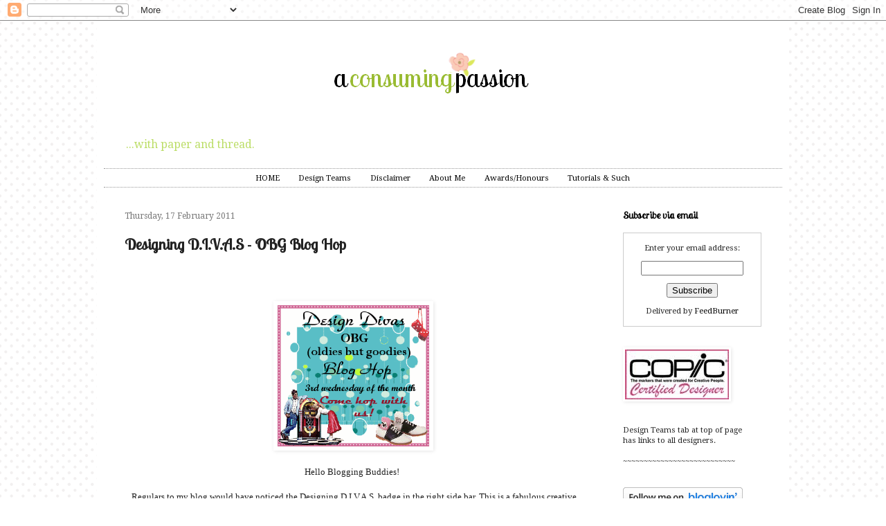

--- FILE ---
content_type: text/html; charset=UTF-8
request_url: https://a-consuming-passion.blogspot.com/2011/02/designing-divas-obg-blog-hop.html?showComment=1297920751126
body_size: 25980
content:
<!DOCTYPE html>
<html class='v2' dir='ltr' xmlns='http://www.w3.org/1999/xhtml' xmlns:b='http://www.google.com/2005/gml/b' xmlns:data='http://www.google.com/2005/gml/data' xmlns:expr='http://www.google.com/2005/gml/expr'>
<script type='text/javascript'> 
  cookieOptions = { 
    msg: "This site uses cookies from Google to deliver its services, to personalise ads and to analyse traffic. Information about your use of this site is shared with Google. By using this site, you agree to its use of cookies.",
 
    link: "https://www.blogger.com/go/blogspot-cookies", 
    close: "Okay!",
 
    learn: "Learn More" }; 

</script>
<head>
<link href='https://www.blogger.com/static/v1/widgets/335934321-css_bundle_v2.css' rel='stylesheet' type='text/css'/>
<link href="//fonts.googleapis.com/css?family=Droid+Serif%7CLobster+Two" rel="stylesheet" type="text/css">
<meta content='width=1100' name='viewport'/>
<meta content='text/html; charset=UTF-8' http-equiv='Content-Type'/>
<meta content='blogger' name='generator'/>
<link href='https://a-consuming-passion.blogspot.com/favicon.ico' rel='icon' type='image/x-icon'/>
<link href='http://a-consuming-passion.blogspot.com/2011/02/designing-divas-obg-blog-hop.html' rel='canonical'/>
<link rel="alternate" type="application/atom+xml" title="A Consuming Passion... - Atom" href="https://a-consuming-passion.blogspot.com/feeds/posts/default" />
<link rel="alternate" type="application/rss+xml" title="A Consuming Passion... - RSS" href="https://a-consuming-passion.blogspot.com/feeds/posts/default?alt=rss" />
<link rel="service.post" type="application/atom+xml" title="A Consuming Passion... - Atom" href="https://www.blogger.com/feeds/3104317885305331934/posts/default" />

<link rel="alternate" type="application/atom+xml" title="A Consuming Passion... - Atom" href="https://a-consuming-passion.blogspot.com/feeds/5391920632156536046/comments/default" />
<!--Can't find substitution for tag [blog.ieCssRetrofitLinks]-->
<link href='http://4.bp.blogspot.com/_YxhHeRDIvj0/TSoTNg-xD7I/AAAAAAAAAY0/YdQ2e2Q8wKU/s400/DesigndivasOBGbloghopbadge-Scb.gif' rel='image_src'/>
<meta content='http://a-consuming-passion.blogspot.com/2011/02/designing-divas-obg-blog-hop.html' property='og:url'/>
<meta content='Designing D.I.V.A.S - OBG Blog Hop' property='og:title'/>
<meta content='I share my crafty pursuits hoping to inspire others.' property='og:description'/>
<meta content='//4.bp.blogspot.com/_YxhHeRDIvj0/TSoTNg-xD7I/AAAAAAAAAY0/YdQ2e2Q8wKU/w1200-h630-p-k-no-nu/DesigndivasOBGbloghopbadge-Scb.gif' property='og:image'/>
<title>A Consuming Passion...: Designing D.I.V.A.S - OBG Blog Hop</title>
<link href="//fonts.googleapis.com/css?family=Droid+Serif%7CLobster+Two" rel="stylesheet" type="text/css">
<style type='text/css'>@font-face{font-family:'Calligraffitti';font-style:normal;font-weight:400;font-display:swap;src:url(//fonts.gstatic.com/s/calligraffitti/v20/46k2lbT3XjDVqJw3DCmCFjE0vkFeOZdjppN_.woff2)format('woff2');unicode-range:U+0000-00FF,U+0131,U+0152-0153,U+02BB-02BC,U+02C6,U+02DA,U+02DC,U+0304,U+0308,U+0329,U+2000-206F,U+20AC,U+2122,U+2191,U+2193,U+2212,U+2215,U+FEFF,U+FFFD;}</style>
<style id='page-skin-1' type='text/css'><!--
/*
-----------------------------------------------
Blogger Template Style
Name:     Simple
Designer: Josh Peterson
URL:      www.noaesthetic.com
----------------------------------------------- */
/* Variable definitions
====================
<Variable name="keycolor" description="Main Color" type="color" default="#66bbdd"/>
<Group description="Page Text" selector="body">
<Variable name="body.font" description="Font" type="font"
default="normal normal 10px Arial, Tahoma, Helvetica, FreeSans, sans-serif"/>
<Variable name="body.text.color" description="Text Color" type="color" default="#222222"/>
</Group>
<Group description="Backgrounds" selector=".body-fauxcolumns-outer">
<Variable name="body.background.color" description="Outer Background" type="color" default="#66bbdd"/>
<Variable name="content.background.color" description="Main Background" type="color" default="#ffffff"/>
<Variable name="header.background.color" description="Header Background" type="color" default="transparent"/>
</Group>
<Group description="Links" selector=".main-outer">
<Variable name="link.color" description="Link Color" type="color" default="#2288bb"/>
<Variable name="link.visited.color" description="Visited Color" type="color" default="#888888"/>
<Variable name="link.hover.color" description="Hover Color" type="color" default="#33aaff"/>
</Group>
<Group description="Blog Title" selector=".header h1">
<Variable name="header.font" description="Font" type="font"
default="normal normal 60px Arial, Tahoma, Helvetica, FreeSans, sans-serif"/>
<Variable name="header.text.color" description="Title Color" type="color" default="#3399bb" />
</Group>
<Group description="Blog Description" selector=".header .description">
<Variable name="description.text.color" description="Description Color" type="color"
default="#777777" />
</Group>
<Group description="Tabs Text" selector=".tabs-inner .widget li a">
<Variable name="tabs.font" description="Font" type="font"
default="normal normal 14px Arial, Tahoma, Helvetica, FreeSans, sans-serif"/>
<Variable name="tabs.text.color" description="Text Color" type="color" default="#999999"/>
<Variable name="tabs.selected.text.color" description="Selected Color" type="color" default="#000000"/>
</Group>
<Group description="Tabs Background" selector=".tabs-outer .PageList">
<Variable name="tabs.background.color" description="Background Color" type="color" default="#f5f5f5"/>
<Variable name="tabs.selected.background.color" description="Selected Color" type="color" default="#eeeeee"/>
</Group>
<Group description="Post Title" selector="h3.post-title, .comments h4">
<Variable name="post.title.font" description="Font" type="font"
default="normal normal 26px Arial, Tahoma, Helvetica, FreeSans, sans-serif"/>
</Group>
<Group description="Date Header" selector=".date-header">
<Variable name="date.header.color" description="Text Color" type="color"
default="#222222"/>
<Variable name="date.header.background.color" description="Background Color" type="color"
default="transparent"/>
</Group>
<Group description="Post Footer" selector=".post-footer">
<Variable name="post.footer.text.color" description="Text Color" type="color" default="#666666"/>
<Variable name="post.footer.background.color" description="Background Color" type="color"
default="#f9f9f9"/>
<Variable name="post.footer.border.color" description="Shadow Color" type="color" default="#eeeeee"/>
</Group>
<Group description="Gadgets" selector="h2">
<Variable name="widget.title.font" description="Title Font" type="font"
default="normal bold 11px Arial, Tahoma, Helvetica, FreeSans, sans-serif"/>
<Variable name="widget.title.text.color" description="Title Color" type="color" default="#000000"/>
<Variable name="widget.alternate.text.color" description="Alternate Color" type="color" default="#999999"/>
</Group>
<Group description="Images" selector=".main-inner">
<Variable name="image.background.color" description="Background Color" type="color" default="#ffffff"/>
<Variable name="image.border.color" description="Border Color" type="color" default="#eeeeee"/>
<Variable name="image.text.color" description="Caption Text Color" type="color" default="#222222"/>
</Group>
<Group description="Accents" selector=".content-inner">
<Variable name="body.rule.color" description="Separator Line Color" type="color" default="#eeeeee"/>
<Variable name="tabs.border.color" description="Tabs Border Color" type="color" default="#ffffff"/>
</Group>
<Variable name="body.background" description="Body Background" type="background"
color="#ffffff" default="$(color) none repeat scroll top left"/>
<Variable name="body.background.override" description="Body Background Override" type="string" default=""/>
<Variable name="body.background.gradient.cap" description="Body Gradient Cap" type="url"
default="url(//www.blogblog.com/1kt/simple/gradients_light.png)"/>
<Variable name="body.background.gradient.tile" description="Body Gradient Tile" type="url"
default="url(//www.blogblog.com/1kt/simple/body_gradient_tile_light.png)"/>
<Variable name="content.background.color.selector" description="Content Background Color Selector" type="string" default=".content-inner"/>
<Variable name="content.padding" description="Content Padding" type="length" default="10px"/>
<Variable name="content.padding.horizontal" description="Content Horizontal Padding" type="length" default="10px"/>
<Variable name="content.shadow.spread" description="Content Shadow Spread" type="length" default="40px"/>
<Variable name="content.shadow.spread.webkit" description="Content Shadow Spread (WebKit)" type="length" default="5px"/>
<Variable name="content.shadow.spread.ie" description="Content Shadow Spread (IE)" type="length" default="10px"/>
<Variable name="main.border.width" description="Main Border Width" type="length" default="0"/>
<Variable name="header.background.gradient" description="Header Gradient" type="url" default="none"/>
<Variable name="header.shadow.offset.left" description="Header Shadow Offset Left" type="length" default="-1px"/>
<Variable name="header.shadow.offset.top" description="Header Shadow Offset Top" type="length" default="-1px"/>
<Variable name="header.shadow.spread" description="Header Shadow Spread" type="length" default="1px"/>
<Variable name="header.padding" description="Header Padding" type="length" default="30px"/>
<Variable name="header.border.size" description="Header Border Size" type="length" default="1px"/>
<Variable name="header.bottom.border.size" description="Header Bottom Border Size" type="length" default="1px"/>
<Variable name="header.border.horizontalsize" description="Header Horizontal Border Size" type="length" default="0"/>
<Variable name="description.text.size" description="Description Text Size" type="string" default="140%"/>
<Variable name="tabs.margin.top" description="Tabs Margin Top" type="length" default="0" />
<Variable name="tabs.margin.side" description="Tabs Side Margin" type="length" default="30px" />
<Variable name="tabs.background.gradient" description="Tabs Background Gradient" type="url"
default="url(//www.blogblog.com/1kt/simple/gradients_light.png)"/>
<Variable name="tabs.border.width" description="Tabs Border Width" type="length" default="1px"/>
<Variable name="tabs.bevel.border.width" description="Tabs Bevel Border Width" type="length" default="1px"/>
<Variable name="date.header.padding" description="Date Header Padding" type="string" default="inherit"/>
<Variable name="date.header.letterspacing" description="Date Header Letter Spacing" type="string" default="inherit"/>
<Variable name="date.header.margin" description="Date Header Margin" type="string" default="inherit"/>
<Variable name="post.margin.bottom" description="Post Bottom Margin" type="length" default="25px"/>
<Variable name="image.border.small.size" description="Image Border Small Size" type="length" default="2px"/>
<Variable name="image.border.large.size" description="Image Border Large Size" type="length" default="5px"/>
<Variable name="page.width.selector" description="Page Width Selector" type="string" default=".region-inner"/>
<Variable name="page.width" description="Page Width" type="string" default="auto"/>
<Variable name="main.section.margin" description="Main Section Margin" type="length" default="15px"/>
<Variable name="main.padding" description="Main Padding" type="length" default="15px"/>
<Variable name="main.padding.top" description="Main Padding Top" type="length" default="30px"/>
<Variable name="main.padding.bottom" description="Main Padding Bottom" type="length" default="30px"/>
<Variable name="paging.background"
color="#ffffff"
description="Background of blog paging area" type="background"
default="transparent none no-repeat scroll top center"/>
<Variable name="footer.bevel" description="Bevel border length of footer" type="length" default="0"/>
<Variable name="mobile.background.overlay" description="Mobile Background Overlay" type="string"
default="transparent none repeat scroll top left"/>
<Variable name="mobile.background.size" description="Mobile Background Size" type="string" default="auto"/>
<Variable name="mobile.button.color" description="Mobile Button Color" type="color" default="#ffffff" />
<Variable name="startSide" description="Side where text starts in blog language" type="automatic" default="left"/>
<Variable name="endSide" description="Side where text ends in blog language" type="automatic" default="right"/>
*/
/* Content
----------------------------------------------- */
body {
font-family: 'Droid Serif', serif; font-size: 70%;
color: #222222;
background: #ffffff url(//4.bp.blogspot.com/-vAVonuQTJAE/Ud1CgihagXI/AAAAAAAAGcA/A6advhEOV3M/s0/Background%2BTile%2BSpots.png) repeat scroll top left;
padding: 0 40px 40px 40px;
}
html body .region-inner {
min-width: 0;
max-width: 100%;
width: auto;
}
a:link {
text-decoration:none;
color: #000000;
}
a:visited {
text-decoration:none;
color: #b2d65e;
}
a:hover {
text-decoration:underline;
color: #b2d65e;
}
.body-fauxcolumn-outer .fauxcolumn-inner {
background: transparent none repeat scroll top left;
_background-image: none;
}
.body-fauxcolumn-outer .cap-top {
position: absolute;
z-index: 1;
height: 400px;
width: 100%;
background: #ffffff url(//4.bp.blogspot.com/-vAVonuQTJAE/Ud1CgihagXI/AAAAAAAAGcA/A6advhEOV3M/s0/Background%2BTile%2BSpots.png) repeat scroll top left;
}
.body-fauxcolumn-outer .cap-top .cap-left {
width: 100%;
background: transparent none repeat-x scroll top left;
_background-image: none;
}
.content-inner {
padding: 10px 10px;
}
.content-inner {
background-color: #ffffff;
}
/* Header
----------------------------------------------- */
.header-outer {
background: transparent none repeat-x scroll 0 -400px;
_background-image: none;
}
.Header h1 {
font: normal normal 60px Calligraffitti;
color: #bbdd66;
text-shadow: -1px -1px 1px rgba(0, 0, 0, .2);
}
.Header h1 a {
color: #bbdd66;
}
.Header .description {
font-size: 140%;
color: #bbdd66;
}
.header-inner .Header .titlewrapper {
padding: 22px 30px;
}
.header-inner .Header .descriptionwrapper {
padding: 0 30px;
}
/* Tabs
----------------------------------------------- */
.tabs-inner .section:first-child {
border-top: solid, #222222;
border-bottom: solid, #222222;
}
.tabs-inner .section:first-child ul {
margin-top: -1px;
border-top: 1px solid #ffffff;
border-left: 0 solid #ffffff;
border-right: 0 solid #ffffff;
}
.tabs-inner .widget ul {
background: #ffffff url(//www.blogblog.com/1kt/simple/gradients_light.png) repeat-x scroll 0 -800px;
_background-image: none;
border-bottom: 1px solid #ffffff;
margin-top: 0;
margin-left: -30px;
margin-right: -30px;
}
.tabs-inner .widget li a {
display: inline-block;
padding: .6em 1em;
font-family: 'Droid Serif', serif;
color: #000000;
border-left: 1px solid #ffffff;
border-right: 1px solid #ffffff;
}
.tabs-inner .widget li:first-child a {
border-left: none;
}
.tabs-inner .widget li.selected a, .tabs-inner .widget li a:hover {
color: #000000;
background-color: #ffffff;
text-decoration: none;
}
/* Columns
----------------------------------------------- */
.main-outer {
border-top: 0 solid #ffffff;
}
.fauxcolumn-left-outer .fauxcolumn-inner {
border-right: 1px solid #ffffff;
}
.fauxcolumn-right-outer .fauxcolumn-inner {
border-left: 1px solid #ffffff;
}
/* Headings
----------------------------------------------- */
h2 {
margin: 0 0 1em 0;
font-family: 'Lobster Two', cursive;
font-size:1.3em;
color: #000000;
}
/* Widgets
----------------------------------------------- */
.widget .zippy {
color: #000000;
text-shadow: 2px 2px 1px rgba(0, 0, 0, .1);
}
.widget .popular-posts ul {
list-style: none;
}
/* Posts
----------------------------------------------- */
.date-header span {
background-color: #ffffff;
font-family: 'Droid Serif', serif;
font-size:10px;font-weight: normal;
color: #777777;
padding: inherit;
letter-spacing: inherit;
margin: inherit;
font-size:12px;
}
.main-inner {
padding-top: 30px;
padding-bottom: 30px;
}
.main-inner .column-center-inner {
padding: 0 15px;
}
.main-inner .column-center-inner .section {
margin: 0 15px;
}
.post {
margin: 0 0 25px 0;
}
h3.post-title, .comments h4 {
font-family: 'Lobster Two', cursive;
font-size:2.0em;
margin: .75em 0 0;
}
.post-body {
font-size: 110%;
line-height: 1.4;
position: relative;
}
.post-body img, .post-body .tr-caption-container, .Profile img, .Image img,
.BlogList .item-thumbnail img {
padding: 2px;
background: #ffffff;
border: 1px solid #ffffff;
-moz-box-shadow: 1px 1px 5px rgba(0, 0, 0, .1);
-webkit-box-shadow: 1px 1px 5px rgba(0, 0, 0, .1);
box-shadow: 1px 1px 5px rgba(0, 0, 0, .1);
}
.post-body img, .post-body .tr-caption-container {
padding: 5px;
}
.post-body .tr-caption-container {
color: #999999;
}
.post-body .tr-caption-container img {
padding: 0;
background: transparent;
border: none;
-moz-box-shadow: 0 0 0 rgba(0, 0, 0, .1);
-webkit-box-shadow: 0 0 0 rgba(0, 0, 0, .1);
box-shadow: 0 0 0 rgba(0, 0, 0, .1);
}
.post-header {
margin: 0 0 1.5em;
line-height: 1.6;
font-size: 90%;
}
.post-footer {
margin: 20px -2px 0;
padding: 5px 10px;
color: #b2d65e;
background-color: #ffffff;
border-bottom: 1px solid #ffffff;
line-height: 1.6;
font-size: 90%;
}
#comments .comment-author {
padding-top: 1.5em;
border-top: 1px solid #ffffff;
background-position: 0 1.5em;
}
#comments .comment-author:first-child {
padding-top: 0;
border-top: none;
}
.avatar-image-container {
margin: .2em 0 0;
}
#comments .avatar-image-container img {
border: 1px solid #ffffff;
}
/* Comments
----------------------------------------------- */
.comments .comments-content .icon.blog-author {
background-repeat: no-repeat;
background-image: url([data-uri]);
}
.comments .comments-content .loadmore a {
border-top: 1px solid #000000;
border-bottom: 1px solid #000000;
}
.comments .comment-thread.inline-thread {
background-color: #ffffff;
}
.comments .continue {
border-top: 2px solid #000000;
}
/* Accents
---------------------------------------------- */
.section-columns td.columns-cell {
border-left: 1px solid #ffffff;
}
.blog-pager {
background: transparent none no-repeat scroll top center;
}
.blog-pager-older-link, .home-link,
.blog-pager-newer-link {
background-color: #ffffff;
padding: 5px;
}
.footer-outer {
border-top: 0 dashed #bbbbbb;
}
/* Mobile
----------------------------------------------- */
body.mobile  {
background-size: auto;
}
.mobile .body-fauxcolumn-outer {
background: transparent none repeat scroll top left;
}
.mobile .body-fauxcolumn-outer .cap-top {
background-size: 100% auto;
}
.mobile .content-outer {
-webkit-box-shadow: 0 0 3px rgba(0, 0, 0, .15);
box-shadow: 0 0 3px rgba(0, 0, 0, .15);
}
body.mobile .AdSense {
margin: 0 -40px;
}
.mobile .tabs-inner .widget ul {
margin-left: 0;
margin-right: 0;
}
.mobile .post {
margin: 0;
}
.mobile .main-inner .column-center-inner .section {
margin: 0;
}
.mobile .date-header span {
padding: 0.1em 10px;
margin: 0 -10px;
}
.mobile h3.post-title {
margin: 0;
}
.mobile .blog-pager {
background: transparent none no-repeat scroll top center;
}
.mobile .footer-outer {
border-top: none;
}
.mobile .main-inner, .mobile .footer-inner {
background-color: #ffffff;
}
.mobile-index-contents {
color: #222222;
}
.mobile-link-button {
background-color: #000000;
}
.mobile-link-button a:link, .mobile-link-button a:visited {
color: #ffffff;
}
.mobile .tabs-inner .section:first-child {
border-top: none;
}
.mobile .tabs-inner .PageList .widget-content {
background-color: #ffffff;
color: #000000;
border-top: 1px solid #ffffff;
border-bottom: 1px solid #ffffff;
}
.mobile .tabs-inner .PageList .widget-content .pagelist-arrow {
border-left: 1px solid #ffffff;
}
.PageList {text-align:center !important; }
.PageList li {display:inline !important; float:none !important;}
body{
font-family: 'Droid Serif', serif;
font-size: default !important;
}.tabs-inner .section:first-child ul {
background: none repeat scroll 0 0 #ffffff;
border-top : 1px dotted #999999;
border-bottom: 1px dotted #999999;
margin-top: -1px;
}
--></style>
<style id='template-skin-1' type='text/css'><!--
body {
min-width: 1000px;
}
.content-outer, .content-fauxcolumn-outer, .region-inner {
min-width: 1000px;
max-width: 1000px;
_width: 1000px;
}
.main-inner .columns {
padding-left: 0px;
padding-right: 260px;
}
.main-inner .fauxcolumn-center-outer {
left: 0px;
right: 260px;
/* IE6 does not respect left and right together */
_width: expression(this.parentNode.offsetWidth -
parseInt("0px") -
parseInt("260px") + 'px');
}
.main-inner .fauxcolumn-left-outer {
width: 0px;
}
.main-inner .fauxcolumn-right-outer {
width: 260px;
}
.main-inner .column-left-outer {
width: 0px;
right: 100%;
margin-left: -0px;
}
.main-inner .column-right-outer {
width: 260px;
margin-right: -260px;
}
#layout {
min-width: 0;
}
#layout .content-outer {
min-width: 0;
width: 800px;
}
#layout .region-inner {
min-width: 0;
width: auto;
}
--></style>
<link href='https://www.blogger.com/dyn-css/authorization.css?targetBlogID=3104317885305331934&amp;zx=15ea0b94-dceb-4d6d-8fd9-f09a67d7c936' media='none' onload='if(media!=&#39;all&#39;)media=&#39;all&#39;' rel='stylesheet'/><noscript><link href='https://www.blogger.com/dyn-css/authorization.css?targetBlogID=3104317885305331934&amp;zx=15ea0b94-dceb-4d6d-8fd9-f09a67d7c936' rel='stylesheet'/></noscript>
<meta name='google-adsense-platform-account' content='ca-host-pub-1556223355139109'/>
<meta name='google-adsense-platform-domain' content='blogspot.com'/>

</head>
<body class='loading'>
<div class='navbar section' id='navbar'><div class='widget Navbar' data-version='1' id='Navbar1'><script type="text/javascript">
    function setAttributeOnload(object, attribute, val) {
      if(window.addEventListener) {
        window.addEventListener('load',
          function(){ object[attribute] = val; }, false);
      } else {
        window.attachEvent('onload', function(){ object[attribute] = val; });
      }
    }
  </script>
<div id="navbar-iframe-container"></div>
<script type="text/javascript" src="https://apis.google.com/js/platform.js"></script>
<script type="text/javascript">
      gapi.load("gapi.iframes:gapi.iframes.style.bubble", function() {
        if (gapi.iframes && gapi.iframes.getContext) {
          gapi.iframes.getContext().openChild({
              url: 'https://www.blogger.com/navbar/3104317885305331934?po\x3d5391920632156536046\x26origin\x3dhttps://a-consuming-passion.blogspot.com',
              where: document.getElementById("navbar-iframe-container"),
              id: "navbar-iframe"
          });
        }
      });
    </script><script type="text/javascript">
(function() {
var script = document.createElement('script');
script.type = 'text/javascript';
script.src = '//pagead2.googlesyndication.com/pagead/js/google_top_exp.js';
var head = document.getElementsByTagName('head')[0];
if (head) {
head.appendChild(script);
}})();
</script>
</div></div>
<div class='body-fauxcolumns'>
<div class='fauxcolumn-outer body-fauxcolumn-outer'>
<div class='cap-top'>
<div class='cap-left'></div>
<div class='cap-right'></div>
</div>
<div class='fauxborder-left'>
<div class='fauxborder-right'></div>
<div class='fauxcolumn-inner'>
</div>
</div>
<div class='cap-bottom'>
<div class='cap-left'></div>
<div class='cap-right'></div>
</div>
</div>
</div>
<div class='content'>
<div class='content-fauxcolumns'>
<div class='fauxcolumn-outer content-fauxcolumn-outer'>
<div class='cap-top'>
<div class='cap-left'></div>
<div class='cap-right'></div>
</div>
<div class='fauxborder-left'>
<div class='fauxborder-right'></div>
<div class='fauxcolumn-inner'>
</div>
</div>
<div class='cap-bottom'>
<div class='cap-left'></div>
<div class='cap-right'></div>
</div>
</div>
</div>
<div class='content-outer'>
<div class='content-cap-top cap-top'>
<div class='cap-left'></div>
<div class='cap-right'></div>
</div>
<div class='fauxborder-left content-fauxborder-left'>
<div class='fauxborder-right content-fauxborder-right'></div>
<div class='content-inner'>
<header>
<div class='header-outer'>
<div class='header-cap-top cap-top'>
<div class='cap-left'></div>
<div class='cap-right'></div>
</div>
<div class='fauxborder-left header-fauxborder-left'>
<div class='fauxborder-right header-fauxborder-right'></div>
<div class='region-inner header-inner'>
<div class='header section' id='header'><div class='widget Header' data-version='1' id='Header1'>
<div id='header-inner'>
<a href='https://a-consuming-passion.blogspot.com/' style='display: block'>
<img alt='A Consuming Passion...' height='150px; ' id='Header1_headerimg' src='https://blogger.googleusercontent.com/img/b/R29vZ2xl/AVvXsEhGNwvryMubniUkpZs5X5vcLQ5btfdzfcYVgupqL2FYnQRGDg4ei-sfn-7ijZnvfY-FuoQA_wqoj62Aoo6UbIb_9tOJoYhXCwVNy1lkTuXFXIbEc1DXP5BsNIUtj-dE0anxK-hVdhrHVeo/s1600/BlogHeader+Transparency1.png' style='display: block' width='980px; '/>
</a>
<div class='descriptionwrapper'>
<p class='description'><span> ...with paper and thread.</span></p>
</div>
</div>
</div></div>
</div>
</div>
<div class='header-cap-bottom cap-bottom'>
<div class='cap-left'></div>
<div class='cap-right'></div>
</div>
</div>
</header>
<div class='tabs-outer'>
<div class='tabs-cap-top cap-top'>
<div class='cap-left'></div>
<div class='cap-right'></div>
</div>
<div class='fauxborder-left tabs-fauxborder-left'>
<div class='fauxborder-right tabs-fauxborder-right'></div>
<div class='region-inner tabs-inner'>
<div class='tabs section' id='crosscol'><div class='widget PageList' data-version='1' id='PageList1'>
<h2>Pages</h2>
<div class='widget-content'>
<ul>
<li>
<a href='https://a-consuming-passion.blogspot.com/'>HOME</a>
</li>
<li>
<a href='https://a-consuming-passion.blogspot.com/p/design-teams.html'>Design Teams</a>
</li>
<li>
<a href='https://a-consuming-passion.blogspot.com/p/favourite-places_09.html'>Disclaimer</a>
</li>
<li>
<a href='https://a-consuming-passion.blogspot.com/p/about-me.html'>About Me</a>
</li>
<li>
<a href='https://a-consuming-passion.blogspot.com/p/awardshonors_8606.html'>Awards/Honours</a>
</li>
<li>
<a href='https://a-consuming-passion.blogspot.com/p/tutorials.html'>Tutorials &amp; Such</a>
</li>
</ul>
<div class='clear'></div>
</div>
</div></div>
<div class='tabs no-items section' id='crosscol-overflow'></div>
</div>
</div>
<div class='tabs-cap-bottom cap-bottom'>
<div class='cap-left'></div>
<div class='cap-right'></div>
</div>
</div>
<div class='main-outer'>
<div class='main-cap-top cap-top'>
<div class='cap-left'></div>
<div class='cap-right'></div>
</div>
<div class='fauxborder-left main-fauxborder-left'>
<div class='fauxborder-right main-fauxborder-right'></div>
<div class='region-inner main-inner'>
<div class='columns fauxcolumns'>
<div class='fauxcolumn-outer fauxcolumn-center-outer'>
<div class='cap-top'>
<div class='cap-left'></div>
<div class='cap-right'></div>
</div>
<div class='fauxborder-left'>
<div class='fauxborder-right'></div>
<div class='fauxcolumn-inner'>
</div>
</div>
<div class='cap-bottom'>
<div class='cap-left'></div>
<div class='cap-right'></div>
</div>
</div>
<div class='fauxcolumn-outer fauxcolumn-left-outer'>
<div class='cap-top'>
<div class='cap-left'></div>
<div class='cap-right'></div>
</div>
<div class='fauxborder-left'>
<div class='fauxborder-right'></div>
<div class='fauxcolumn-inner'>
</div>
</div>
<div class='cap-bottom'>
<div class='cap-left'></div>
<div class='cap-right'></div>
</div>
</div>
<div class='fauxcolumn-outer fauxcolumn-right-outer'>
<div class='cap-top'>
<div class='cap-left'></div>
<div class='cap-right'></div>
</div>
<div class='fauxborder-left'>
<div class='fauxborder-right'></div>
<div class='fauxcolumn-inner'>
</div>
</div>
<div class='cap-bottom'>
<div class='cap-left'></div>
<div class='cap-right'></div>
</div>
</div>
<!-- corrects IE6 width calculation -->
<div class='columns-inner'>
<div class='column-center-outer'>
<div class='column-center-inner'>
<div class='main section' id='main'><div class='widget Blog' data-version='1' id='Blog1'>
<div class='blog-posts hfeed'>
<!--Can't find substitution for tag [defaultAdStart]-->

          <div class="date-outer">
        
<h2 class='date-header'><span>Thursday, 17 February 2011</span></h2>

          <div class="date-posts">
        
<div class='post-outer'>
<div class='post hentry' itemprop='blogPost' itemscope='itemscope' itemtype='http://schema.org/BlogPosting'>
<meta content='http://4.bp.blogspot.com/_YxhHeRDIvj0/TSoTNg-xD7I/AAAAAAAAAY0/YdQ2e2Q8wKU/s400/DesigndivasOBGbloghopbadge-Scb.gif' itemprop='image_url'/>
<meta content='3104317885305331934' itemprop='blogId'/>
<meta content='5391920632156536046' itemprop='postId'/>
<a name='5391920632156536046'></a>
<h3 class='post-title entry-title' itemprop='name'>
Designing D.I.V.A.S - OBG Blog Hop
</h3>
<div class='post-header'>
<div class='post-header-line-1'></div>
</div>
<div class='post-body entry-content' id='post-body-5391920632156536046' itemprop='description articleBody'>
<div dir="ltr" style="text-align: left;" trbidi="on"><br />
<br />
<br />
<div class="separator" style="clear: both; text-align: center;"><a href="//4.bp.blogspot.com/_YxhHeRDIvj0/TSoTNg-xD7I/AAAAAAAAAY0/YdQ2e2Q8wKU/s1600/DesigndivasOBGbloghopbadge-Scb.gif" onblur="try {parent.deselectBloggerImageGracefully();} catch(e) {}" style="margin-left: 1em; margin-right: 1em;"><img alt="" border="0" id="BLOGGER_PHOTO_ID_5560277812854722482" src="//4.bp.blogspot.com/_YxhHeRDIvj0/TSoTNg-xD7I/AAAAAAAAAY0/YdQ2e2Q8wKU/s400/DesigndivasOBGbloghopbadge-Scb.gif" style="height: 204px; width: 219px;"></a></div><div class="separator" style="clear: both; text-align: center;"><br />
</div><div class="separator" style="clear: both; text-align: center;"><span class="Apple-style-span" style="color: #2b1911; font-family: Arial, sans-serif; font-size: 14px; line-height: 22px;"></span></div><div style="text-align: center;"><span class="Apple-style-span" style="font-size: small;"><span class="Apple-style-span" style="font-family: Times, 'Times New Roman', serif;">Hello Blogging Buddies!&nbsp;</span></span></div><div style="text-align: center;"><span class="Apple-style-span" style="font-size: small;"><span class="Apple-style-span" style="font-family: Times, 'Times New Roman', serif;"><br />
</span></span></div><div style="text-align: center;"><span class="Apple-style-span" style="font-size: small;"><span class="Apple-style-span" style="font-family: Times, 'Times New Roman', serif;">&nbsp;Regulars to my blog would have noticed the Designing D.I.V.A.S. badge in the right side bar. This is a fabulous creative group on Facebook. &nbsp;Each month they hold a Blog Hop called OBG (oldies, but goodies). &nbsp;This is the second hop and the idea is to go through our&nbsp;"stash" and&nbsp;pull out our "old" stamps and supplies and use them on a project. &nbsp;So here goes......</span></span></div><div style="text-align: center;"><span class="Apple-style-span" style="font-size: small;"><span class="Apple-style-span" style="font-family: Times, 'Times New Roman', serif;"><br />
</span></span></div><div style="text-align: center;"><span class="Apple-style-span" style="font-size: small;"><span class="Apple-style-span" style="font-family: Times, 'Times New Roman', serif;">If you're following the Hop and &nbsp;arrived here from&nbsp;<a href="//www.blogger.com/goog_1089736665"><span class="Apple-style-span" style="font-size: large;">&nbsp;</span></a></span></span><span class="Apple-style-span" style="font-size: small;"><span class="Apple-style-span" style="font-family: Times, 'Times New Roman', serif;"><span class="Apple-style-span" style="color: #333333; font-family: 'lucida grande', tahoma, verdana, arial, sans-serif; font-size: 13px;"><a href="http://suessentiments.com/wordpress/"><span class="Apple-style-span" style="font-size: large;">Sue's</span></a>&nbsp;&nbsp;</span>&nbsp;blog, then you are in the right place.&nbsp; If not, you may want to go back to the lovely <a href="http://stamp-it-up.blogspot.com/"><span class="Apple-style-span" style="font-size: large;">Brenda's</span></a> Blog as she started the hop today.&nbsp;</span></span><span class="Apple-style-span" style="font-size: small;"><span class="Apple-style-span" style="font-family: Times, 'Times New Roman', serif;">&nbsp;</span></span><span class="Apple-style-span" style="font-size: small;"><span class="Apple-style-span" style="font-family: Times, 'Times New Roman', serif;">&nbsp;</span></span></div><br />
<br />
<div dir="ltr" style="text-align: left;" trbidi="on"><div style="text-align: center;"><span class="Apple-style-span" style="line-height: 16px;"><span class="Apple-style-span" style="font-family: Times, 'Times New Roman', serif;">~~~~~~~~~~~~~~~</span></span><br />
<span class="Apple-style-span" style="line-height: 16px;"><span class="Apple-style-span" style="font-family: Times, 'Times New Roman', serif;"><br />
</span></span><br />
<span class="Apple-style-span" style="line-height: 16px;"><span class="Apple-style-span" style="font-family: Times, 'Times New Roman', serif;">For my card today I pulled out one of my Stampin Up wood mounted stamps 'Upsy Daisy'......I used this set so much when it first arrived, but it hasn't seen ink for a while......until now!</span></span><br />
<span class="Apple-style-span" style="line-height: 16px;"><span class="Apple-style-span" style="font-family: Times, 'Times New Roman', serif;"><br />
</span></span><br />
<div class="separator" style="clear: both; text-align: center;"><a href="https://blogger.googleusercontent.com/img/b/R29vZ2xl/AVvXsEgDm0_x-Ye83jlr3j-pOM276Qx2qJYHL-9cmidS3nlTI0KQyXCaI2YedSRvSLnaxsVwEytxNfNbPJk-fkEMPWPonjtx7IyWQ0QWtmWRwSzz-sVOkxRAIY7De_kkY0SP-sl6M83MwsGejkM/s1600/Divas+OBG+3.jpg" imageanchor="1" style="margin-left: 1em; margin-right: 1em;"><img border="0" height="323" src="https://blogger.googleusercontent.com/img/b/R29vZ2xl/AVvXsEgDm0_x-Ye83jlr3j-pOM276Qx2qJYHL-9cmidS3nlTI0KQyXCaI2YedSRvSLnaxsVwEytxNfNbPJk-fkEMPWPonjtx7IyWQ0QWtmWRwSzz-sVOkxRAIY7De_kkY0SP-sl6M83MwsGejkM/s400/Divas+OBG+3.jpg" width="400" /></a></div><span class="Apple-style-span" style="line-height: 16px;"><span class="Apple-style-span" style="font-family: Times, 'Times New Roman', serif;"><br />
</span></span><br />
<span class="Apple-style-span" style="line-height: 16px;"><span class="Apple-style-span" style="font-family: Times, 'Times New Roman', serif;"><br />
</span></span><br />
<span class="Apple-style-span" style="line-height: 16px;"><span class="Apple-style-span" style="font-family: Times, 'Times New Roman', serif;">I've stamped the image using two colours of VersaColor, Lagoon Blue and Celadon &nbsp;onto SU Whisper White card.</span></span><br />
<span class="Apple-style-span" style="line-height: 16px;"><span class="Apple-style-span" style="font-family: Times, 'Times New Roman', serif;">My 5" card base is from a piece of LSS card from my coloured card 'stash' and is followed by a layer of Whisper White.</span></span><br />
<span class="Apple-style-span" style="line-height: 16px;"><span class="Apple-style-span" style="font-family: Times, 'Times New Roman', serif;">The rest of the card used &nbsp;is &nbsp;digitally printed &nbsp;in shades of Ocean Blue/White.</span></span><br />
<span class="Apple-style-span" style="line-height: 16px;"><span class="Apple-style-span" style="font-family: Times, 'Times New Roman', serif;"><br />
</span></span><br />
<span class="Apple-style-span" style="line-height: 16px;"><span class="Apple-style-span" style="font-family: Times, 'Times New Roman', serif;">I've added plain and zig zagged machine stitching for interest. &nbsp;Pure white seam binding, tied across the centre and in a bow to the side.</span></span><br />
<span class="Apple-style-span" style="line-height: 16px;"><span class="Apple-style-span" style="font-family: Times, 'Times New Roman', serif;"><br />
</span></span><br />
<div class="separator" style="clear: both; text-align: center;"><a href="https://blogger.googleusercontent.com/img/b/R29vZ2xl/AVvXsEiUuEHVKc9oiFfzUGShz63vfq_RbTuBvLNjd0InubC4Cqy9Cf8TUkWYTaxeUzflbqv_ETqmBfvKX-DHf3UipMSk1GoyuYJ6kZyRyZCh4bChGpkfwlELQwLcVcf2xGWpGogg3N4EOedbDFs/s1600/Divas+OBG+3+Portion.jpg" imageanchor="1" style="margin-left: 1em; margin-right: 1em;"><img border="0" height="182" src="https://blogger.googleusercontent.com/img/b/R29vZ2xl/AVvXsEiUuEHVKc9oiFfzUGShz63vfq_RbTuBvLNjd0InubC4Cqy9Cf8TUkWYTaxeUzflbqv_ETqmBfvKX-DHf3UipMSk1GoyuYJ6kZyRyZCh4bChGpkfwlELQwLcVcf2xGWpGogg3N4EOedbDFs/s320/Divas+OBG+3+Portion.jpg" width="320" /></a></div><span class="Apple-style-span" style="line-height: 16px;"><span class="Apple-style-span" style="font-family: Times, 'Times New Roman', serif;"><br />
</span></span><br />
<span class="Apple-style-span" style="line-height: 16px;"><span class="Apple-style-span" style="font-family: Times, 'Times New Roman', serif;"><br />
</span></span><br />
<span class="Apple-style-span" style="line-height: 16px;"><span class="Apple-style-span" style="font-family: Times, 'Times New Roman', serif;">The stamped panel has been popped up on foam dots with two AnnaBelle Stamps Sprinkles in a colour to match the Lagoon Blue.</span></span><br />
<span class="Apple-style-span" style="line-height: 16px;"><span class="Apple-style-span" style="font-family: Times, 'Times New Roman', serif;"><br />
</span></span><br />
<div class="separator" style="clear: both; text-align: center;"><a href="https://blogger.googleusercontent.com/img/b/R29vZ2xl/AVvXsEgktIZvtP8QfrJr0iOSqm45pEVVnaZFfoekc622DIZVH32OfUfK0L9-_Wyy0DVOvAMd7xnjGqhj8mcPAAeQCBvAoUQqZCL3LUQei5V-0tfQUBrB8ZUYkNEbI0TZZ_TbIwwVi26Ae2irQwQ/s1600/Divas+-+OBG+2.jpg" imageanchor="1" style="margin-left: 1em; margin-right: 1em;"><img border="0" height="315" src="https://blogger.googleusercontent.com/img/b/R29vZ2xl/AVvXsEgktIZvtP8QfrJr0iOSqm45pEVVnaZFfoekc622DIZVH32OfUfK0L9-_Wyy0DVOvAMd7xnjGqhj8mcPAAeQCBvAoUQqZCL3LUQei5V-0tfQUBrB8ZUYkNEbI0TZZ_TbIwwVi26Ae2irQwQ/s400/Divas+-+OBG+2.jpg" width="400" /></a></div><span class="Apple-style-span" style="line-height: 16px;"><span class="Apple-style-span" style="font-family: Times, 'Times New Roman', serif;"><br />
</span></span><br />
<span class="Apple-style-span" style="line-height: 16px;"><span class="Apple-style-span" style="font-family: Times, 'Times New Roman', serif;"><br />
</span></span><br />
<span class="Apple-style-span" style="line-height: 16px;"><span class="Apple-style-span" style="font-family: Times, 'Times New Roman', serif;">It just needed a little something else .... preferably old or unused &nbsp;to finish, so I added opposite corner detail by punching two Cuttlebug Vintage Corners........I had to hunt around for these, it's been so long!</span></span><br />
<span class="Apple-style-span" style="line-height: 16px;"><span class="Apple-style-span" style="font-family: Times, 'Times New Roman', serif;"><br />
</span></span><br />
<span class="Apple-style-span" style="line-height: 16px;"><span class="Apple-style-span" style="font-family: Times, 'Times New Roman', serif;">Thanks for dropping by today, why not go dig out an old set and have a play! &nbsp;</span></span><br />
<span class="Apple-style-span" style="line-height: 16px;"><span class="Apple-style-span" style="font-family: Times, 'Times New Roman', serif;">&nbsp;Hmm.... think I'll leave this stamp on my desk for a while.......watch this space!</span></span><br />
<span class="Apple-style-span" style="font-family: Times, 'Times New Roman', serif;"><span class="Apple-style-span" style="line-height: 16px;"><br />
</span></span><br />
<span class="Apple-style-span" style="line-height: 16px;"><span class="Apple-style-span" style="font-family: Times, 'Times New Roman', serif;">OK, next stop on your journey is to the fabulous blog of<span class="Apple-style-span" style="font-size: large;">&nbsp;</span></span></span><br />
<span class="Apple-style-span" style="line-height: 16px;"><span class="Apple-style-span" style="font-family: Times, 'Times New Roman', serif;"><span class="Apple-style-span" style="font-size: large;">&nbsp;</span></span></span><span class="Apple-style-span" style="color: #333333; font-family: 'lucida grande', tahoma, verdana, arial, sans-serif;"><a href="http://madeforkeeps.blogspot.com/"><span class="Apple-style-span" style="font-size: large;">Barbara Wibel</span></a><span class="Apple-style-span" style="font-size: large;">&nbsp;</span></span><span class="Apple-style-span" style="font-family: Times, 'Times New Roman', serif; line-height: 16px;">.........have fun I'll be joining the hop later on, as this goes up at 2am - 17th here in Sydney!!!</span><br />
<span class="Apple-style-span" style="line-height: 16px;"><span class="Apple-style-span" style="font-family: Times, 'Times New Roman', serif;"><br />
</span></span><br />
<span class="Apple-style-span" style="font-family: Times, 'Times New Roman', serif;"><span class="Apple-style-span" style="line-height: 16px;"><br />
</span></span></div><a href="http://s771.photobucket.com/albums/xx358/marciajanedesigns/Sue%20Walsh/?action=view&amp;current=Siggy21.png" target="_blank"><img alt="Photobucket" border="0" src="https://lh3.googleusercontent.com/blogger_img_proxy/AEn0k_usdFD5dAnsCqGM3IMKjgQO0ilLq4aKqMwrXDC4nT1Ffk6FO4xkG-9DRr8NIqzrOfqxTEaYMIOMkLLxvFuZnQosBeJRP0GSmE0ZqrLKL1zAVW_rI12-Fv9QANun_FEt3o_mQyJGhSMWCzVOb7j449BpwGErM00=s0-d"></a></div></div>
<div style='clear: both;'></div>
</div>
<div class='post-footer'>
<div class='post-footer-line post-footer-line-1'><span class='post-comment-link'>
</span>
<span class='post-icons'>
<span class='item-action'>
<a href='https://www.blogger.com/email-post/3104317885305331934/5391920632156536046' title='Email Post'>
<img alt="" class="icon-action" height="13" src="//img1.blogblog.com/img/icon18_email.gif" width="18">
</a>
</span>
<span class='item-control blog-admin pid-139301846'>
<a href='https://www.blogger.com/post-edit.g?blogID=3104317885305331934&postID=5391920632156536046&from=pencil' title='Edit Post'>
<img alt="" class="icon-action" height="18" src="//img2.blogblog.com/img/icon18_edit_allbkg.gif" width="18">
</a>
</span>
</span>
</div>
<div class='post-footer-line post-footer-line-2'></div>
<div class='post-footer-line post-footer-line-3'></div>
</div>
</div>
<div class='comments' id='comments'>
<a name='comments'></a>
<h4>33 comments:</h4>
<div id='Blog1_comments-block-wrapper'>
<dl class='avatar-comment-indent' id='comments-block'>
<dt class='comment-author ' id='c7273333890190328496'>
<a name='c7273333890190328496'></a>
<div class="avatar-image-container avatar-stock"><span dir="ltr"><a href="https://www.blogger.com/profile/04045381824101414532" target="" rel="nofollow" onclick="" class="avatar-hovercard" id="av-7273333890190328496-04045381824101414532"><img src="//www.blogger.com/img/blogger_logo_round_35.png" width="35" height="35" alt="" title="Melissa">

</a></span></div>
<a href='https://www.blogger.com/profile/04045381824101414532' rel='nofollow'>Melissa</a>
said...
</dt>
<dd class='comment-body' id='Blog1_cmt-7273333890190328496'>
<p>
Gorgeous card Sue!  I love all of the details and that stitching is beautiful!  Thanks for playing along.
</p>
</dd>
<dd class='comment-footer'>
<span class='comment-timestamp'>
<a href='https://a-consuming-passion.blogspot.com/2011/02/designing-divas-obg-blog-hop.html?showComment=1297869041031#c7273333890190328496' title='comment permalink'>
17 February 2011 at 02:10
</a>
<span class='item-control blog-admin pid-509467935'>
<a class='comment-delete' href='https://www.blogger.com/comment/delete/3104317885305331934/7273333890190328496' title='Delete Comment'>
<img src='//www.blogger.com/img/icon_delete13.gif'/>
</a>
</span>
</span>
</dd>
<dt class='comment-author ' id='c1095426338588925477'>
<a name='c1095426338588925477'></a>
<div class="avatar-image-container vcard"><span dir="ltr"><a href="https://www.blogger.com/profile/02845915281160333904" target="" rel="nofollow" onclick="" class="avatar-hovercard" id="av-1095426338588925477-02845915281160333904"><img src="https://resources.blogblog.com/img/blank.gif" width="35" height="35" class="delayLoad" style="display: none;" longdesc="//4.bp.blogspot.com/-oEBK7kE9m5M/ZcDxQCJtF9I/AAAAAAAAQc8/fEUPIn6lfYYyzaBwynKhHHZAUT5ZQPhmwCK4BGAYYCw/s35/*" alt="" title="Maria Matter">

<noscript><img src="//4.bp.blogspot.com/-oEBK7kE9m5M/ZcDxQCJtF9I/AAAAAAAAQc8/fEUPIn6lfYYyzaBwynKhHHZAUT5ZQPhmwCK4BGAYYCw/s35/*" width="35" height="35" class="photo" alt=""></noscript></a></span></div>
<a href='https://www.blogger.com/profile/02845915281160333904' rel='nofollow'>Maria Matter</a>
said...
</dt>
<dd class='comment-body' id='Blog1_cmt-1095426338588925477'>
<p>
oh, this is lovely Tillymint!  love the blues and your pretty stitching!<br />hugs &amp; blessings
</p>
</dd>
<dd class='comment-footer'>
<span class='comment-timestamp'>
<a href='https://a-consuming-passion.blogspot.com/2011/02/designing-divas-obg-blog-hop.html?showComment=1297869172839#c1095426338588925477' title='comment permalink'>
17 February 2011 at 02:12
</a>
<span class='item-control blog-admin pid-614445421'>
<a class='comment-delete' href='https://www.blogger.com/comment/delete/3104317885305331934/1095426338588925477' title='Delete Comment'>
<img src='//www.blogger.com/img/icon_delete13.gif'/>
</a>
</span>
</span>
</dd>
<dt class='comment-author ' id='c2997617495108922021'>
<a name='c2997617495108922021'></a>
<div class="avatar-image-container vcard"><span dir="ltr"><a href="https://www.blogger.com/profile/16694026625789937446" target="" rel="nofollow" onclick="" class="avatar-hovercard" id="av-2997617495108922021-16694026625789937446"><img src="https://resources.blogblog.com/img/blank.gif" width="35" height="35" class="delayLoad" style="display: none;" longdesc="//blogger.googleusercontent.com/img/b/R29vZ2xl/AVvXsEhcOx0WfSx74fQdssG9Mk2-Ja4uYVRN0mfjUCjFJrAkBjC_IHIXMyo5YiFitcYaGOe137hepbDEsLFa3dFlSsfz0knLQyjW4F_8z0yCrU7ZHvJntBOvQadYQkoea_DOeg/s45-c/0211111337a.jpg" alt="" title="The Other Patti Sue">

<noscript><img src="//blogger.googleusercontent.com/img/b/R29vZ2xl/AVvXsEhcOx0WfSx74fQdssG9Mk2-Ja4uYVRN0mfjUCjFJrAkBjC_IHIXMyo5YiFitcYaGOe137hepbDEsLFa3dFlSsfz0knLQyjW4F_8z0yCrU7ZHvJntBOvQadYQkoea_DOeg/s45-c/0211111337a.jpg" width="35" height="35" class="photo" alt=""></noscript></a></span></div>
<a href='https://www.blogger.com/profile/16694026625789937446' rel='nofollow'>The Other Patti Sue</a>
said...
</dt>
<dd class='comment-body' id='Blog1_cmt-2997617495108922021'>
<p>
OH MY GF! This is stunning! Love all the panels and extra elements... so very pretty!
</p>
</dd>
<dd class='comment-footer'>
<span class='comment-timestamp'>
<a href='https://a-consuming-passion.blogspot.com/2011/02/designing-divas-obg-blog-hop.html?showComment=1297870405008#c2997617495108922021' title='comment permalink'>
17 February 2011 at 02:33
</a>
<span class='item-control blog-admin pid-605394650'>
<a class='comment-delete' href='https://www.blogger.com/comment/delete/3104317885305331934/2997617495108922021' title='Delete Comment'>
<img src='//www.blogger.com/img/icon_delete13.gif'/>
</a>
</span>
</span>
</dd>
<dt class='comment-author ' id='c8413189940985154179'>
<a name='c8413189940985154179'></a>
<div class="avatar-image-container avatar-stock"><span dir="ltr"><a href="https://www.blogger.com/profile/12887915342118597572" target="" rel="nofollow" onclick="" class="avatar-hovercard" id="av-8413189940985154179-12887915342118597572"><img src="//www.blogger.com/img/blogger_logo_round_35.png" width="35" height="35" alt="" title="craftieodmae">

</a></span></div>
<a href='https://www.blogger.com/profile/12887915342118597572' rel='nofollow'>craftieodmae</a>
said...
</dt>
<dd class='comment-body' id='Blog1_cmt-8413189940985154179'>
<p>
Oh WOW!!!  Sue this is out of this world!  Gorgeous!  I just keep looking at it..........LOVE it!
</p>
</dd>
<dd class='comment-footer'>
<span class='comment-timestamp'>
<a href='https://a-consuming-passion.blogspot.com/2011/02/designing-divas-obg-blog-hop.html?showComment=1297870681906#c8413189940985154179' title='comment permalink'>
17 February 2011 at 02:38
</a>
<span class='item-control blog-admin pid-1631343297'>
<a class='comment-delete' href='https://www.blogger.com/comment/delete/3104317885305331934/8413189940985154179' title='Delete Comment'>
<img src='//www.blogger.com/img/icon_delete13.gif'/>
</a>
</span>
</span>
</dd>
<dt class='comment-author ' id='c6517729644991835187'>
<a name='c6517729644991835187'></a>
<div class="avatar-image-container vcard"><span dir="ltr"><a href="https://www.blogger.com/profile/10395086888097356747" target="" rel="nofollow" onclick="" class="avatar-hovercard" id="av-6517729644991835187-10395086888097356747"><img src="https://resources.blogblog.com/img/blank.gif" width="35" height="35" class="delayLoad" style="display: none;" longdesc="//4.bp.blogspot.com/-9duQQp52quk/ZaKlhICD3mI/AAAAAAAADaI/2N5PPFk8bpkfuNlw3uYScHPDwLrITVQ_gCK4BGAYYCw/s35/crop%252Bphoto.jpg" alt="" title="Auntie Em">

<noscript><img src="//4.bp.blogspot.com/-9duQQp52quk/ZaKlhICD3mI/AAAAAAAADaI/2N5PPFk8bpkfuNlw3uYScHPDwLrITVQ_gCK4BGAYYCw/s35/crop%252Bphoto.jpg" width="35" height="35" class="photo" alt=""></noscript></a></span></div>
<a href='https://www.blogger.com/profile/10395086888097356747' rel='nofollow'>Auntie Em</a>
said...
</dt>
<dd class='comment-body' id='Blog1_cmt-6517729644991835187'>
<p>
Love your card! The blues are perfect and that is an awesome stamp. I like the die cut corners too...Definitely worth digging out!<br />Thanks for sharing! :o)
</p>
</dd>
<dd class='comment-footer'>
<span class='comment-timestamp'>
<a href='https://a-consuming-passion.blogspot.com/2011/02/designing-divas-obg-blog-hop.html?showComment=1297870690711#c6517729644991835187' title='comment permalink'>
17 February 2011 at 02:38
</a>
<span class='item-control blog-admin pid-2073162923'>
<a class='comment-delete' href='https://www.blogger.com/comment/delete/3104317885305331934/6517729644991835187' title='Delete Comment'>
<img src='//www.blogger.com/img/icon_delete13.gif'/>
</a>
</span>
</span>
</dd>
<dt class='comment-author ' id='c8441316522221789291'>
<a name='c8441316522221789291'></a>
<div class="avatar-image-container vcard"><span dir="ltr"><a href="https://www.blogger.com/profile/06924018972385594034" target="" rel="nofollow" onclick="" class="avatar-hovercard" id="av-8441316522221789291-06924018972385594034"><img src="https://resources.blogblog.com/img/blank.gif" width="35" height="35" class="delayLoad" style="display: none;" longdesc="//blogger.googleusercontent.com/img/b/R29vZ2xl/AVvXsEimbbghthU33MyD0Xxlgn2dwwuxsGjACAd5L266Sq8bjouCAdxdy6CPg5ivVA5xiT7WyDOwjoy5i-xytjwPkZHIHq4vzES0m1aZ0PZMyn2TTHX97bN0IJVhlJxCG3CEWDE/s45-c/resized_MG_1736+B.jpg" alt="" title="Cindy (Stamp With Me Cindy G/Stamping Therapy)">

<noscript><img src="//blogger.googleusercontent.com/img/b/R29vZ2xl/AVvXsEimbbghthU33MyD0Xxlgn2dwwuxsGjACAd5L266Sq8bjouCAdxdy6CPg5ivVA5xiT7WyDOwjoy5i-xytjwPkZHIHq4vzES0m1aZ0PZMyn2TTHX97bN0IJVhlJxCG3CEWDE/s45-c/resized_MG_1736+B.jpg" width="35" height="35" class="photo" alt=""></noscript></a></span></div>
<a href='https://www.blogger.com/profile/06924018972385594034' rel='nofollow'>Cindy (Stamp With Me Cindy G/Stamping Therapy)</a>
said...
</dt>
<dd class='comment-body' id='Blog1_cmt-8441316522221789291'>
<p>
So beautiful.  Love the softness the circle adds to the card and that you used SU products.  Happy Blog Hopping!
</p>
</dd>
<dd class='comment-footer'>
<span class='comment-timestamp'>
<a href='https://a-consuming-passion.blogspot.com/2011/02/designing-divas-obg-blog-hop.html?showComment=1297871087941#c8441316522221789291' title='comment permalink'>
17 February 2011 at 02:44
</a>
<span class='item-control blog-admin pid-1505733110'>
<a class='comment-delete' href='https://www.blogger.com/comment/delete/3104317885305331934/8441316522221789291' title='Delete Comment'>
<img src='//www.blogger.com/img/icon_delete13.gif'/>
</a>
</span>
</span>
</dd>
<dt class='comment-author ' id='c1024296514471786909'>
<a name='c1024296514471786909'></a>
<div class="avatar-image-container vcard"><span dir="ltr"><a href="https://www.blogger.com/profile/03192092233730532381" target="" rel="nofollow" onclick="" class="avatar-hovercard" id="av-1024296514471786909-03192092233730532381"><img src="https://resources.blogblog.com/img/blank.gif" width="35" height="35" class="delayLoad" style="display: none;" longdesc="//blogger.googleusercontent.com/img/b/R29vZ2xl/AVvXsEjixQwE8S69arkksAgk9oHYft2oEDqOMHb1-2KyQoxlTlIHWsrOUZgrFbD-sjvk8YjgWI06cCpOQSYWPCj-rsFfXadsoENqSW-HS2El3pYllT3qe8gwuOy3W8tt5h8CP2k/s45-c/images+fluffy.jpeg" alt="" title="Kirei na Kami">

<noscript><img src="//blogger.googleusercontent.com/img/b/R29vZ2xl/AVvXsEjixQwE8S69arkksAgk9oHYft2oEDqOMHb1-2KyQoxlTlIHWsrOUZgrFbD-sjvk8YjgWI06cCpOQSYWPCj-rsFfXadsoENqSW-HS2El3pYllT3qe8gwuOy3W8tt5h8CP2k/s45-c/images+fluffy.jpeg" width="35" height="35" class="photo" alt=""></noscript></a></span></div>
<a href='https://www.blogger.com/profile/03192092233730532381' rel='nofollow'>Kirei na Kami</a>
said...
</dt>
<dd class='comment-body' id='Blog1_cmt-1024296514471786909'>
<p>
Your card is gorgeous! I love the soft, serene colors...it just oozes with warmth and the beauty of springtime. A stunning work of heART!
</p>
</dd>
<dd class='comment-footer'>
<span class='comment-timestamp'>
<a href='https://a-consuming-passion.blogspot.com/2011/02/designing-divas-obg-blog-hop.html?showComment=1297874066216#c1024296514471786909' title='comment permalink'>
17 February 2011 at 03:34
</a>
<span class='item-control blog-admin pid-1277357307'>
<a class='comment-delete' href='https://www.blogger.com/comment/delete/3104317885305331934/1024296514471786909' title='Delete Comment'>
<img src='//www.blogger.com/img/icon_delete13.gif'/>
</a>
</span>
</span>
</dd>
<dt class='comment-author ' id='c132637323676050437'>
<a name='c132637323676050437'></a>
<div class="avatar-image-container vcard"><span dir="ltr"><a href="https://www.blogger.com/profile/14401701081792131171" target="" rel="nofollow" onclick="" class="avatar-hovercard" id="av-132637323676050437-14401701081792131171"><img src="https://resources.blogblog.com/img/blank.gif" width="35" height="35" class="delayLoad" style="display: none;" longdesc="//blogger.googleusercontent.com/img/b/R29vZ2xl/AVvXsEh78nJNU7LrIuB-EyyMR7y5eWtfK53N0y6DcXxNE_KNubBa7tWUP_VsyRuwdRFaCXDE2re07sQ-CWmYgthM-1TVMv49XQEkXOaJzouEy5E22u8E9Rf3yV9cal98n-v8UQ/s45-c/*" alt="" title="Barbara">

<noscript><img src="//blogger.googleusercontent.com/img/b/R29vZ2xl/AVvXsEh78nJNU7LrIuB-EyyMR7y5eWtfK53N0y6DcXxNE_KNubBa7tWUP_VsyRuwdRFaCXDE2re07sQ-CWmYgthM-1TVMv49XQEkXOaJzouEy5E22u8E9Rf3yV9cal98n-v8UQ/s45-c/*" width="35" height="35" class="photo" alt=""></noscript></a></span></div>
<a href='https://www.blogger.com/profile/14401701081792131171' rel='nofollow'>Barbara</a>
said...
</dt>
<dd class='comment-body' id='Blog1_cmt-132637323676050437'>
<p>
Sue, this is absolutely stunning! So many beautiful details to look at, my eye just keeps searching for more! Your stitching is perfect and the sketch is very effective. I think I might have this stamp collecting dust somewhere, too!
</p>
</dd>
<dd class='comment-footer'>
<span class='comment-timestamp'>
<a href='https://a-consuming-passion.blogspot.com/2011/02/designing-divas-obg-blog-hop.html?showComment=1297874499544#c132637323676050437' title='comment permalink'>
17 February 2011 at 03:41
</a>
<span class='item-control blog-admin pid-1718772817'>
<a class='comment-delete' href='https://www.blogger.com/comment/delete/3104317885305331934/132637323676050437' title='Delete Comment'>
<img src='//www.blogger.com/img/icon_delete13.gif'/>
</a>
</span>
</span>
</dd>
<dt class='comment-author ' id='c2506189720125857893'>
<a name='c2506189720125857893'></a>
<div class="avatar-image-container vcard"><span dir="ltr"><a href="https://www.blogger.com/profile/17103265468743053796" target="" rel="nofollow" onclick="" class="avatar-hovercard" id="av-2506189720125857893-17103265468743053796"><img src="https://resources.blogblog.com/img/blank.gif" width="35" height="35" class="delayLoad" style="display: none;" longdesc="//blogger.googleusercontent.com/img/b/R29vZ2xl/AVvXsEj08NVXa3jD_fF_bysKf6Fp-w-YmEYN60kKoQHwLUYf0BBBxERbjeUAIeSdA9ksTcsqNuSW1EutsZc3dL1mFeJ9jpJL2nr4vpqx6O3cYC6yBpzrF6nSzEJaYSPcJlrlMg/s45-c/stvphoto.jpg" alt="" title="Jose">

<noscript><img src="//blogger.googleusercontent.com/img/b/R29vZ2xl/AVvXsEj08NVXa3jD_fF_bysKf6Fp-w-YmEYN60kKoQHwLUYf0BBBxERbjeUAIeSdA9ksTcsqNuSW1EutsZc3dL1mFeJ9jpJL2nr4vpqx6O3cYC6yBpzrF6nSzEJaYSPcJlrlMg/s45-c/stvphoto.jpg" width="35" height="35" class="photo" alt=""></noscript></a></span></div>
<a href='https://www.blogger.com/profile/17103265468743053796' rel='nofollow'>Jose</a>
said...
</dt>
<dd class='comment-body' id='Blog1_cmt-2506189720125857893'>
<p>
Lovely card Sue, and that circular zig-zag stitching makes it even more wonderful<br />Jose
</p>
</dd>
<dd class='comment-footer'>
<span class='comment-timestamp'>
<a href='https://a-consuming-passion.blogspot.com/2011/02/designing-divas-obg-blog-hop.html?showComment=1297877135744#c2506189720125857893' title='comment permalink'>
17 February 2011 at 04:25
</a>
<span class='item-control blog-admin pid-929683175'>
<a class='comment-delete' href='https://www.blogger.com/comment/delete/3104317885305331934/2506189720125857893' title='Delete Comment'>
<img src='//www.blogger.com/img/icon_delete13.gif'/>
</a>
</span>
</span>
</dd>
<dt class='comment-author ' id='c6682872971968267197'>
<a name='c6682872971968267197'></a>
<div class="avatar-image-container vcard"><span dir="ltr"><a href="https://www.blogger.com/profile/10765591282511833255" target="" rel="nofollow" onclick="" class="avatar-hovercard" id="av-6682872971968267197-10765591282511833255"><img src="https://resources.blogblog.com/img/blank.gif" width="35" height="35" class="delayLoad" style="display: none;" longdesc="//blogger.googleusercontent.com/img/b/R29vZ2xl/AVvXsEgqhng7uISUX0FOwjLh5FSWnjleRYXqMPt9TZQyrUhARDNMrlw0RGg9ReL12cyIiPuDhI6iBKxXp5FhjaEJyYrJDZjVjD_wDA_WIk_dvRBo3WlZTaANITB0oZdb1H2HcLc/s45-c/*" alt="" title="Shelly Schmidt">

<noscript><img src="//blogger.googleusercontent.com/img/b/R29vZ2xl/AVvXsEgqhng7uISUX0FOwjLh5FSWnjleRYXqMPt9TZQyrUhARDNMrlw0RGg9ReL12cyIiPuDhI6iBKxXp5FhjaEJyYrJDZjVjD_wDA_WIk_dvRBo3WlZTaANITB0oZdb1H2HcLc/s45-c/*" width="35" height="35" class="photo" alt=""></noscript></a></span></div>
<a href='https://www.blogger.com/profile/10765591282511833255' rel='nofollow'>Shelly Schmidt</a>
said...
</dt>
<dd class='comment-body' id='Blog1_cmt-6682872971968267197'>
<p>
I love your beautiful card- yipee- another &#39;former&#39; sewer that makes use of her machine on cards!  Beautiful accent with your stitching!
</p>
</dd>
<dd class='comment-footer'>
<span class='comment-timestamp'>
<a href='https://a-consuming-passion.blogspot.com/2011/02/designing-divas-obg-blog-hop.html?showComment=1297878009051#c6682872971968267197' title='comment permalink'>
17 February 2011 at 04:40
</a>
<span class='item-control blog-admin pid-881673607'>
<a class='comment-delete' href='https://www.blogger.com/comment/delete/3104317885305331934/6682872971968267197' title='Delete Comment'>
<img src='//www.blogger.com/img/icon_delete13.gif'/>
</a>
</span>
</span>
</dd>
<dt class='comment-author ' id='c9215897790065727095'>
<a name='c9215897790065727095'></a>
<div class="avatar-image-container avatar-stock"><span dir="ltr"><a href="https://www.blogger.com/profile/09379966927239413871" target="" rel="nofollow" onclick="" class="avatar-hovercard" id="av-9215897790065727095-09379966927239413871"><img src="//www.blogger.com/img/blogger_logo_round_35.png" width="35" height="35" alt="" title="Unknown">

</a></span></div>
<a href='https://www.blogger.com/profile/09379966927239413871' rel='nofollow'>Unknown</a>
said...
</dt>
<dd class='comment-body' id='Blog1_cmt-9215897790065727095'>
<p>
This is so beautiful!  I love the zigzag stitching in a circle! I had forgotten about my Cuttlebug vintage corners, I used to use them all the time.
</p>
</dd>
<dd class='comment-footer'>
<span class='comment-timestamp'>
<a href='https://a-consuming-passion.blogspot.com/2011/02/designing-divas-obg-blog-hop.html?showComment=1297879114069#c9215897790065727095' title='comment permalink'>
17 February 2011 at 04:58
</a>
<span class='item-control blog-admin pid-894950978'>
<a class='comment-delete' href='https://www.blogger.com/comment/delete/3104317885305331934/9215897790065727095' title='Delete Comment'>
<img src='//www.blogger.com/img/icon_delete13.gif'/>
</a>
</span>
</span>
</dd>
<dt class='comment-author ' id='c7447276661028791957'>
<a name='c7447276661028791957'></a>
<div class="avatar-image-container avatar-stock"><span dir="ltr"><a href="https://www.blogger.com/profile/08793802890830025195" target="" rel="nofollow" onclick="" class="avatar-hovercard" id="av-7447276661028791957-08793802890830025195"><img src="//www.blogger.com/img/blogger_logo_round_35.png" width="35" height="35" alt="" title="Angie Williams">

</a></span></div>
<a href='https://www.blogger.com/profile/08793802890830025195' rel='nofollow'>Angie Williams</a>
said...
</dt>
<dd class='comment-body' id='Blog1_cmt-7447276661028791957'>
<p>
Love all that stitching and the soft colors!  Beautiful!
</p>
</dd>
<dd class='comment-footer'>
<span class='comment-timestamp'>
<a href='https://a-consuming-passion.blogspot.com/2011/02/designing-divas-obg-blog-hop.html?showComment=1297881165376#c7447276661028791957' title='comment permalink'>
17 February 2011 at 05:32
</a>
<span class='item-control blog-admin pid-23067822'>
<a class='comment-delete' href='https://www.blogger.com/comment/delete/3104317885305331934/7447276661028791957' title='Delete Comment'>
<img src='//www.blogger.com/img/icon_delete13.gif'/>
</a>
</span>
</span>
</dd>
<dt class='comment-author ' id='c3217467410526222270'>
<a name='c3217467410526222270'></a>
<div class="avatar-image-container vcard"><span dir="ltr"><a href="https://www.blogger.com/profile/13919825017548492826" target="" rel="nofollow" onclick="" class="avatar-hovercard" id="av-3217467410526222270-13919825017548492826"><img src="https://resources.blogblog.com/img/blank.gif" width="35" height="35" class="delayLoad" style="display: none;" longdesc="//blogger.googleusercontent.com/img/b/R29vZ2xl/AVvXsEjPnQXYs9oZz99tZzwynJOJ16GfwXq6LbR8mU20E78cXwfqihFnZdiWVoU3D1JiacC9rBOY12zY8NSZHR3jKWWao_xWVWdG4_h_kqySnLWwmNo_iIUjo99nLxdjRdJ1XA/s45-c/*" alt="" title="Carmen O.">

<noscript><img src="//blogger.googleusercontent.com/img/b/R29vZ2xl/AVvXsEjPnQXYs9oZz99tZzwynJOJ16GfwXq6LbR8mU20E78cXwfqihFnZdiWVoU3D1JiacC9rBOY12zY8NSZHR3jKWWao_xWVWdG4_h_kqySnLWwmNo_iIUjo99nLxdjRdJ1XA/s45-c/*" width="35" height="35" class="photo" alt=""></noscript></a></span></div>
<a href='https://www.blogger.com/profile/13919825017548492826' rel='nofollow'>Carmen O.</a>
said...
</dt>
<dd class='comment-body' id='Blog1_cmt-3217467410526222270'>
<p>
What a gorgeous card! I love all the sewing and those vintage corners are fabulous.  Fabulous work!
</p>
</dd>
<dd class='comment-footer'>
<span class='comment-timestamp'>
<a href='https://a-consuming-passion.blogspot.com/2011/02/designing-divas-obg-blog-hop.html?showComment=1297884126840#c3217467410526222270' title='comment permalink'>
17 February 2011 at 06:22
</a>
<span class='item-control blog-admin pid-8163687'>
<a class='comment-delete' href='https://www.blogger.com/comment/delete/3104317885305331934/3217467410526222270' title='Delete Comment'>
<img src='//www.blogger.com/img/icon_delete13.gif'/>
</a>
</span>
</span>
</dd>
<dt class='comment-author ' id='c2412347779520919034'>
<a name='c2412347779520919034'></a>
<div class="avatar-image-container vcard"><span dir="ltr"><a href="https://www.blogger.com/profile/13828746364330281051" target="" rel="nofollow" onclick="" class="avatar-hovercard" id="av-2412347779520919034-13828746364330281051"><img src="https://resources.blogblog.com/img/blank.gif" width="35" height="35" class="delayLoad" style="display: none;" longdesc="//blogger.googleusercontent.com/img/b/R29vZ2xl/AVvXsEjsEmrSIn7TUinZSL-n59fTnjnwGi_GAlCoW_5EJpM6GZcL8uZ32xMdWbPmZAtNUxB71b6MSHVUTRQSdJbPNoSpz-BlPaF8aiu7Bcl1s2GHhx34rWNshp-Qx08dw51i/s45-c/20151019_170900_HDR.jpg" alt="" title="Chrissy D">

<noscript><img src="//blogger.googleusercontent.com/img/b/R29vZ2xl/AVvXsEjsEmrSIn7TUinZSL-n59fTnjnwGi_GAlCoW_5EJpM6GZcL8uZ32xMdWbPmZAtNUxB71b6MSHVUTRQSdJbPNoSpz-BlPaF8aiu7Bcl1s2GHhx34rWNshp-Qx08dw51i/s45-c/20151019_170900_HDR.jpg" width="35" height="35" class="photo" alt=""></noscript></a></span></div>
<a href='https://www.blogger.com/profile/13828746364330281051' rel='nofollow'>Chrissy D</a>
said...
</dt>
<dd class='comment-body' id='Blog1_cmt-2412347779520919034'>
<p>
OH what a beauty! Love this set and your papers and that BOW! Have a wonderful day! Thank you for sharing with me!
</p>
</dd>
<dd class='comment-footer'>
<span class='comment-timestamp'>
<a href='https://a-consuming-passion.blogspot.com/2011/02/designing-divas-obg-blog-hop.html?showComment=1297885642747#c2412347779520919034' title='comment permalink'>
17 February 2011 at 06:47
</a>
<span class='item-control blog-admin pid-1678557737'>
<a class='comment-delete' href='https://www.blogger.com/comment/delete/3104317885305331934/2412347779520919034' title='Delete Comment'>
<img src='//www.blogger.com/img/icon_delete13.gif'/>
</a>
</span>
</span>
</dd>
<dt class='comment-author ' id='c4278234109594388047'>
<a name='c4278234109594388047'></a>
<div class="avatar-image-container vcard"><span dir="ltr"><a href="https://www.blogger.com/profile/11104028230861441071" target="" rel="nofollow" onclick="" class="avatar-hovercard" id="av-4278234109594388047-11104028230861441071"><img src="https://resources.blogblog.com/img/blank.gif" width="35" height="35" class="delayLoad" style="display: none;" longdesc="//blogger.googleusercontent.com/img/b/R29vZ2xl/AVvXsEhDglnVkIszNU7O0G9-RXCCrbpo-PFSBwSKb0znhNJ0go4tgDnce6F6eWc_5k_cnO374N4ISm48Zm4B1RXRCi27mbCZ8aMeac_cNwU-7_7WoXIywo36OEJX46hKpS_QVw/s45-c/5adf16f5-d9bd-42cf-9260-0480e8ece3cf.jpg" alt="" title="Linda Anderson">

<noscript><img src="//blogger.googleusercontent.com/img/b/R29vZ2xl/AVvXsEhDglnVkIszNU7O0G9-RXCCrbpo-PFSBwSKb0znhNJ0go4tgDnce6F6eWc_5k_cnO374N4ISm48Zm4B1RXRCi27mbCZ8aMeac_cNwU-7_7WoXIywo36OEJX46hKpS_QVw/s45-c/5adf16f5-d9bd-42cf-9260-0480e8ece3cf.jpg" width="35" height="35" class="photo" alt=""></noscript></a></span></div>
<a href='https://www.blogger.com/profile/11104028230861441071' rel='nofollow'>Linda Anderson</a>
said...
</dt>
<dd class='comment-body' id='Blog1_cmt-4278234109594388047'>
<p>
It&#39;s so fun to see what oldies but goodies everyone is using for the hop!!!! And oh my, I have this set too, and it&#39;s buried somewhere. Maybe I&#39;ll pull it out next month. Your card is stunning!!! I love it!<br /><br />Linda
</p>
</dd>
<dd class='comment-footer'>
<span class='comment-timestamp'>
<a href='https://a-consuming-passion.blogspot.com/2011/02/designing-divas-obg-blog-hop.html?showComment=1297886416722#c4278234109594388047' title='comment permalink'>
17 February 2011 at 07:00
</a>
<span class='item-control blog-admin pid-1045147325'>
<a class='comment-delete' href='https://www.blogger.com/comment/delete/3104317885305331934/4278234109594388047' title='Delete Comment'>
<img src='//www.blogger.com/img/icon_delete13.gif'/>
</a>
</span>
</span>
</dd>
<dt class='comment-author ' id='c1232798334314239089'>
<a name='c1232798334314239089'></a>
<div class="avatar-image-container avatar-stock"><span dir="ltr"><a href="https://www.blogger.com/profile/18049474725917736131" target="" rel="nofollow" onclick="" class="avatar-hovercard" id="av-1232798334314239089-18049474725917736131"><img src="//www.blogger.com/img/blogger_logo_round_35.png" width="35" height="35" alt="" title="jkreucher">

</a></span></div>
<a href='https://www.blogger.com/profile/18049474725917736131' rel='nofollow'>jkreucher</a>
said...
</dt>
<dd class='comment-body' id='Blog1_cmt-1232798334314239089'>
<p>
OMgosh! What a beautiful design! I had to have this set too.. and it hasn&#39;t seen much ink lately!<br />thanks for the inspiration!<br />Judy
</p>
</dd>
<dd class='comment-footer'>
<span class='comment-timestamp'>
<a href='https://a-consuming-passion.blogspot.com/2011/02/designing-divas-obg-blog-hop.html?showComment=1297894194189#c1232798334314239089' title='comment permalink'>
17 February 2011 at 09:09
</a>
<span class='item-control blog-admin pid-385682581'>
<a class='comment-delete' href='https://www.blogger.com/comment/delete/3104317885305331934/1232798334314239089' title='Delete Comment'>
<img src='//www.blogger.com/img/icon_delete13.gif'/>
</a>
</span>
</span>
</dd>
<dt class='comment-author ' id='c6872352935519337659'>
<a name='c6872352935519337659'></a>
<div class="avatar-image-container vcard"><span dir="ltr"><a href="https://www.blogger.com/profile/17796581144047461829" target="" rel="nofollow" onclick="" class="avatar-hovercard" id="av-6872352935519337659-17796581144047461829"><img src="https://resources.blogblog.com/img/blank.gif" width="35" height="35" class="delayLoad" style="display: none;" longdesc="//blogger.googleusercontent.com/img/b/R29vZ2xl/AVvXsEjkn5b2qycVTugr-2k5pUPJGbrScBa5JsQC3CPLaVR8dvk1dJxrfLC6Keh0FlMwtXrzRvmetqJwR0IWR4iMIOT_KrK_JvpdJR6cz7Cax97wKx_f2zwoxqakDmgM5qNaAA/s45-c/Mary.jpg" alt="" title="Mary G.">

<noscript><img src="//blogger.googleusercontent.com/img/b/R29vZ2xl/AVvXsEjkn5b2qycVTugr-2k5pUPJGbrScBa5JsQC3CPLaVR8dvk1dJxrfLC6Keh0FlMwtXrzRvmetqJwR0IWR4iMIOT_KrK_JvpdJR6cz7Cax97wKx_f2zwoxqakDmgM5qNaAA/s45-c/Mary.jpg" width="35" height="35" class="photo" alt=""></noscript></a></span></div>
<a href='https://www.blogger.com/profile/17796581144047461829' rel='nofollow'>Mary G.</a>
said...
</dt>
<dd class='comment-body' id='Blog1_cmt-6872352935519337659'>
<p>
Sue, this is SO pretty!  Great layout, too!  I have that set and don&#39;t use it enough.  Thanks for the inspiration!
</p>
</dd>
<dd class='comment-footer'>
<span class='comment-timestamp'>
<a href='https://a-consuming-passion.blogspot.com/2011/02/designing-divas-obg-blog-hop.html?showComment=1297896197734#c6872352935519337659' title='comment permalink'>
17 February 2011 at 09:43
</a>
<span class='item-control blog-admin pid-908793955'>
<a class='comment-delete' href='https://www.blogger.com/comment/delete/3104317885305331934/6872352935519337659' title='Delete Comment'>
<img src='//www.blogger.com/img/icon_delete13.gif'/>
</a>
</span>
</span>
</dd>
<dt class='comment-author ' id='c6149525293411690181'>
<a name='c6149525293411690181'></a>
<div class="avatar-image-container vcard"><span dir="ltr"><a href="https://www.blogger.com/profile/17340543995928839568" target="" rel="nofollow" onclick="" class="avatar-hovercard" id="av-6149525293411690181-17340543995928839568"><img src="https://resources.blogblog.com/img/blank.gif" width="35" height="35" class="delayLoad" style="display: none;" longdesc="//1.bp.blogspot.com/-EYbkNoNxttY/Zd_F0CD7m6I/AAAAAAAALhg/tde94s9o3RA8J2QQrqKPDJgAoliELXI8wCK4BGAYYCw/s35/Deb%252520at%252520concert%252520032419.jpg" alt="" title="Deb">

<noscript><img src="//1.bp.blogspot.com/-EYbkNoNxttY/Zd_F0CD7m6I/AAAAAAAALhg/tde94s9o3RA8J2QQrqKPDJgAoliELXI8wCK4BGAYYCw/s35/Deb%252520at%252520concert%252520032419.jpg" width="35" height="35" class="photo" alt=""></noscript></a></span></div>
<a href='https://www.blogger.com/profile/17340543995928839568' rel='nofollow'>Deb</a>
said...
</dt>
<dd class='comment-body' id='Blog1_cmt-6149525293411690181'>
<p>
How beautiful!  I, too, loved this stamp when it first came out!  Love your beautiful stitching and all the peaceful shades of blue!  Very tranquil and restful, which is so welcome in the midst of today&#39;s hectic pace!
</p>
</dd>
<dd class='comment-footer'>
<span class='comment-timestamp'>
<a href='https://a-consuming-passion.blogspot.com/2011/02/designing-divas-obg-blog-hop.html?showComment=1297896260686#c6149525293411690181' title='comment permalink'>
17 February 2011 at 09:44
</a>
<span class='item-control blog-admin pid-471412065'>
<a class='comment-delete' href='https://www.blogger.com/comment/delete/3104317885305331934/6149525293411690181' title='Delete Comment'>
<img src='//www.blogger.com/img/icon_delete13.gif'/>
</a>
</span>
</span>
</dd>
<dt class='comment-author ' id='c6922599159335952923'>
<a name='c6922599159335952923'></a>
<div class="avatar-image-container vcard"><span dir="ltr"><a href="https://www.blogger.com/profile/00228111246036728673" target="" rel="nofollow" onclick="" class="avatar-hovercard" id="av-6922599159335952923-00228111246036728673"><img src="https://resources.blogblog.com/img/blank.gif" width="35" height="35" class="delayLoad" style="display: none;" longdesc="//blogger.googleusercontent.com/img/b/R29vZ2xl/AVvXsEgdmuzvnRMW6ITAjfVHVASPOQBEy4LDXBy8xR1FqdsMEqSUmRJTneon3PSgqjJ7AFyk3AICv-6iCDbqCVmoDEI64aByN2-3FZEWzxs39e2YpWdG9A3CqAkwbrADR6IMTYA/s45-c/Sharri.jpg" alt="" title="Sharri">

<noscript><img src="//blogger.googleusercontent.com/img/b/R29vZ2xl/AVvXsEgdmuzvnRMW6ITAjfVHVASPOQBEy4LDXBy8xR1FqdsMEqSUmRJTneon3PSgqjJ7AFyk3AICv-6iCDbqCVmoDEI64aByN2-3FZEWzxs39e2YpWdG9A3CqAkwbrADR6IMTYA/s45-c/Sharri.jpg" width="35" height="35" class="photo" alt=""></noscript></a></span></div>
<a href='https://www.blogger.com/profile/00228111246036728673' rel='nofollow'>Sharri</a>
said...
</dt>
<dd class='comment-body' id='Blog1_cmt-6922599159335952923'>
<p>
Beautiful card Sue! I love the design, colors, stitching...I love it all!!!
</p>
</dd>
<dd class='comment-footer'>
<span class='comment-timestamp'>
<a href='https://a-consuming-passion.blogspot.com/2011/02/designing-divas-obg-blog-hop.html?showComment=1297898236662#c6922599159335952923' title='comment permalink'>
17 February 2011 at 10:17
</a>
<span class='item-control blog-admin pid-9258402'>
<a class='comment-delete' href='https://www.blogger.com/comment/delete/3104317885305331934/6922599159335952923' title='Delete Comment'>
<img src='//www.blogger.com/img/icon_delete13.gif'/>
</a>
</span>
</span>
</dd>
<dt class='comment-author ' id='c989200766919168493'>
<a name='c989200766919168493'></a>
<div class="avatar-image-container vcard"><span dir="ltr"><a href="https://www.blogger.com/profile/08425578466520159262" target="" rel="nofollow" onclick="" class="avatar-hovercard" id="av-989200766919168493-08425578466520159262"><img src="https://resources.blogblog.com/img/blank.gif" width="35" height="35" class="delayLoad" style="display: none;" longdesc="//blogger.googleusercontent.com/img/b/R29vZ2xl/AVvXsEgDfyHFtOjxhFrf62s8SBsTWwYp6EjKd2Wx6e2i4gIvqMnlBC8-S-wfxcWKehryabnLUUWKSfXwb4TWanvMloJ0IJYXFdCJCYv967TR3-szLO_7SqskUDxMovRjkC_GF08/s45-c/lisalara-avatarCOLOR.png" alt="" title="Lisa Lara">

<noscript><img src="//blogger.googleusercontent.com/img/b/R29vZ2xl/AVvXsEgDfyHFtOjxhFrf62s8SBsTWwYp6EjKd2Wx6e2i4gIvqMnlBC8-S-wfxcWKehryabnLUUWKSfXwb4TWanvMloJ0IJYXFdCJCYv967TR3-szLO_7SqskUDxMovRjkC_GF08/s45-c/lisalara-avatarCOLOR.png" width="35" height="35" class="photo" alt=""></noscript></a></span></div>
<a href='https://www.blogger.com/profile/08425578466520159262' rel='nofollow'>Lisa Lara</a>
said...
</dt>
<dd class='comment-body' id='Blog1_cmt-989200766919168493'>
<p>
Wow TillySue this is so beautiful. I love your layout and stitching. You say wood mounted and I think...what? Hee...I use clear so much. Ha.  Thank you so much for the blog award.  After the hop I will pick that up and share. Thanks so much. Hope your cold is short in duration. Poor thing. (sniff...a sympathy sniffle. Hee)
</p>
</dd>
<dd class='comment-footer'>
<span class='comment-timestamp'>
<a href='https://a-consuming-passion.blogspot.com/2011/02/designing-divas-obg-blog-hop.html?showComment=1297901326409#c989200766919168493' title='comment permalink'>
17 February 2011 at 11:08
</a>
<span class='item-control blog-admin pid-1111584631'>
<a class='comment-delete' href='https://www.blogger.com/comment/delete/3104317885305331934/989200766919168493' title='Delete Comment'>
<img src='//www.blogger.com/img/icon_delete13.gif'/>
</a>
</span>
</span>
</dd>
<dt class='comment-author ' id='c4420890010720091336'>
<a name='c4420890010720091336'></a>
<div class="avatar-image-container vcard"><span dir="ltr"><a href="https://www.blogger.com/profile/10701429843203097828" target="" rel="nofollow" onclick="" class="avatar-hovercard" id="av-4420890010720091336-10701429843203097828"><img src="https://resources.blogblog.com/img/blank.gif" width="35" height="35" class="delayLoad" style="display: none;" longdesc="//blogger.googleusercontent.com/img/b/R29vZ2xl/AVvXsEiL8hCNOZCqyfaujPervdGezo5H6V0Fv5QxVZHRHVibd7U9laH0r9mlgTN_KWQ1a2XLy5WSOjCNa2MgQ6pYIzrYW5Dyk7ztXomOPsopYbFscpk9VlLZY7byREVbyqoY4KY/s45-c/cindy+mask.jpg" alt="" title="Cindy">

<noscript><img src="//blogger.googleusercontent.com/img/b/R29vZ2xl/AVvXsEiL8hCNOZCqyfaujPervdGezo5H6V0Fv5QxVZHRHVibd7U9laH0r9mlgTN_KWQ1a2XLy5WSOjCNa2MgQ6pYIzrYW5Dyk7ztXomOPsopYbFscpk9VlLZY7byREVbyqoY4KY/s45-c/cindy+mask.jpg" width="35" height="35" class="photo" alt=""></noscript></a></span></div>
<a href='https://www.blogger.com/profile/10701429843203097828' rel='nofollow'>Cindy</a>
said...
</dt>
<dd class='comment-body' id='Blog1_cmt-4420890010720091336'>
<p>
Tillymint?? Cute name Sue!!<br />I love the card!! I wish I could work up the courage to use my sewing machine!! I even have one specially for cards!!<br />Anyway, awesome sewing and colors!!
</p>
</dd>
<dd class='comment-footer'>
<span class='comment-timestamp'>
<a href='https://a-consuming-passion.blogspot.com/2011/02/designing-divas-obg-blog-hop.html?showComment=1297906817526#c4420890010720091336' title='comment permalink'>
17 February 2011 at 12:40
</a>
<span class='item-control blog-admin pid-556213456'>
<a class='comment-delete' href='https://www.blogger.com/comment/delete/3104317885305331934/4420890010720091336' title='Delete Comment'>
<img src='//www.blogger.com/img/icon_delete13.gif'/>
</a>
</span>
</span>
</dd>
<dt class='comment-author ' id='c7408057043758577869'>
<a name='c7408057043758577869'></a>
<div class="avatar-image-container avatar-stock"><span dir="ltr"><a href="https://www.blogger.com/profile/08634002379259698242" target="" rel="nofollow" onclick="" class="avatar-hovercard" id="av-7408057043758577869-08634002379259698242"><img src="//www.blogger.com/img/blogger_logo_round_35.png" width="35" height="35" alt="" title="Unknown">

</a></span></div>
<a href='https://www.blogger.com/profile/08634002379259698242' rel='nofollow'>Unknown</a>
said...
</dt>
<dd class='comment-body' id='Blog1_cmt-7408057043758577869'>
<p>
Oh how beautiful, Sue!  I really like your layout and the colors you used as well as that stamp set.  I always enjoy seeing what you&#39;re up to, sweet friend!
</p>
</dd>
<dd class='comment-footer'>
<span class='comment-timestamp'>
<a href='https://a-consuming-passion.blogspot.com/2011/02/designing-divas-obg-blog-hop.html?showComment=1297911778381#c7408057043758577869' title='comment permalink'>
17 February 2011 at 14:02
</a>
<span class='item-control blog-admin pid-722172376'>
<a class='comment-delete' href='https://www.blogger.com/comment/delete/3104317885305331934/7408057043758577869' title='Delete Comment'>
<img src='//www.blogger.com/img/icon_delete13.gif'/>
</a>
</span>
</span>
</dd>
<dt class='comment-author ' id='c1775392190929172571'>
<a name='c1775392190929172571'></a>
<div class="avatar-image-container vcard"><span dir="ltr"><a href="https://www.blogger.com/profile/03053529351141044413" target="" rel="nofollow" onclick="" class="avatar-hovercard" id="av-1775392190929172571-03053529351141044413"><img src="https://resources.blogblog.com/img/blank.gif" width="35" height="35" class="delayLoad" style="display: none;" longdesc="//blogger.googleusercontent.com/img/b/R29vZ2xl/AVvXsEj2N1c06tFMalnmF4399WWVe65bv4gFrMEDBW_XfrwgMjWKYeLhLc6K1Sh9XI9geUJ_Pl-noRAS97yyKLbl-cHKEUTVLM5mw8sGYa-3CKMt-LrxLE-Qp9HxgNPtKAlqqk8/s45-c/Peggy.JPG" alt="" title="The Wired Angel">

<noscript><img src="//blogger.googleusercontent.com/img/b/R29vZ2xl/AVvXsEj2N1c06tFMalnmF4399WWVe65bv4gFrMEDBW_XfrwgMjWKYeLhLc6K1Sh9XI9geUJ_Pl-noRAS97yyKLbl-cHKEUTVLM5mw8sGYa-3CKMt-LrxLE-Qp9HxgNPtKAlqqk8/s45-c/Peggy.JPG" width="35" height="35" class="photo" alt=""></noscript></a></span></div>
<a href='https://www.blogger.com/profile/03053529351141044413' rel='nofollow'>The Wired Angel</a>
said...
</dt>
<dd class='comment-body' id='Blog1_cmt-1775392190929172571'>
<p>
This is lovely, Sue.. great layout design you created. I sure wish I could sew like that! Hugs, Peggy x
</p>
</dd>
<dd class='comment-footer'>
<span class='comment-timestamp'>
<a href='https://a-consuming-passion.blogspot.com/2011/02/designing-divas-obg-blog-hop.html?showComment=1297914795139#c1775392190929172571' title='comment permalink'>
17 February 2011 at 14:53
</a>
<span class='item-control blog-admin pid-1317885072'>
<a class='comment-delete' href='https://www.blogger.com/comment/delete/3104317885305331934/1775392190929172571' title='Delete Comment'>
<img src='//www.blogger.com/img/icon_delete13.gif'/>
</a>
</span>
</span>
</dd>
<dt class='comment-author ' id='c20711456382770261'>
<a name='c20711456382770261'></a>
<div class="avatar-image-container vcard"><span dir="ltr"><a href="https://www.blogger.com/profile/06203660097242725136" target="" rel="nofollow" onclick="" class="avatar-hovercard" id="av-20711456382770261-06203660097242725136"><img src="https://resources.blogblog.com/img/blank.gif" width="35" height="35" class="delayLoad" style="display: none;" longdesc="//blogger.googleusercontent.com/img/b/R29vZ2xl/AVvXsEjKsX1GcPuHzFxb292cu4zUSMIIax_cqgcaFNuTpv5_I1OBFWPWdyCsLAhyUUEGHHk2piZEPWQDf8R-elObFdKV40IvjhImiAoxWCFkfdDPsIf__1yevr3Ox-hVWPp-FKA/s45-c/P1010229.JPG" alt="" title="Shirley-Anne">

<noscript><img src="//blogger.googleusercontent.com/img/b/R29vZ2xl/AVvXsEjKsX1GcPuHzFxb292cu4zUSMIIax_cqgcaFNuTpv5_I1OBFWPWdyCsLAhyUUEGHHk2piZEPWQDf8R-elObFdKV40IvjhImiAoxWCFkfdDPsIf__1yevr3Ox-hVWPp-FKA/s45-c/P1010229.JPG" width="35" height="35" class="photo" alt=""></noscript></a></span></div>
<a href='https://www.blogger.com/profile/06203660097242725136' rel='nofollow'>Shirley-Anne</a>
said...
</dt>
<dd class='comment-body' id='Blog1_cmt-20711456382770261'>
<p>
Hi Sue . Love those vintage corners ..have to find some ... Love the silhouette image too.
</p>
</dd>
<dd class='comment-footer'>
<span class='comment-timestamp'>
<a href='https://a-consuming-passion.blogspot.com/2011/02/designing-divas-obg-blog-hop.html?showComment=1297920751126#c20711456382770261' title='comment permalink'>
17 February 2011 at 16:32
</a>
<span class='item-control blog-admin pid-1137751339'>
<a class='comment-delete' href='https://www.blogger.com/comment/delete/3104317885305331934/20711456382770261' title='Delete Comment'>
<img src='//www.blogger.com/img/icon_delete13.gif'/>
</a>
</span>
</span>
</dd>
<dt class='comment-author ' id='c3585349920998315060'>
<a name='c3585349920998315060'></a>
<div class="avatar-image-container vcard"><span dir="ltr"><a href="https://www.blogger.com/profile/16737956457626102108" target="" rel="nofollow" onclick="" class="avatar-hovercard" id="av-3585349920998315060-16737956457626102108"><img src="https://resources.blogblog.com/img/blank.gif" width="35" height="35" class="delayLoad" style="display: none;" longdesc="//blogger.googleusercontent.com/img/b/R29vZ2xl/AVvXsEjKYk6mWPGtE2cDkKHuAT4qJpJT2eQS7je-nso8mMs7vYrhvszJz4TbGy2g_TlG_fZfK0qPT6s71t0VrRoPi6k1dIGhTug5GRvQ4qG8jyNULDvNgELYe4G2Jr4yCaV8bM0/s45-c/*" alt="" title="okienurse">

<noscript><img src="//blogger.googleusercontent.com/img/b/R29vZ2xl/AVvXsEjKYk6mWPGtE2cDkKHuAT4qJpJT2eQS7je-nso8mMs7vYrhvszJz4TbGy2g_TlG_fZfK0qPT6s71t0VrRoPi6k1dIGhTug5GRvQ4qG8jyNULDvNgELYe4G2Jr4yCaV8bM0/s45-c/*" width="35" height="35" class="photo" alt=""></noscript></a></span></div>
<a href='https://www.blogger.com/profile/16737956457626102108' rel='nofollow'>okienurse</a>
said...
</dt>
<dd class='comment-body' id='Blog1_cmt-3585349920998315060'>
<p>
Cute card!  Thanks for sharing
</p>
</dd>
<dd class='comment-footer'>
<span class='comment-timestamp'>
<a href='https://a-consuming-passion.blogspot.com/2011/02/designing-divas-obg-blog-hop.html?showComment=1297927541074#c3585349920998315060' title='comment permalink'>
17 February 2011 at 18:25
</a>
<span class='item-control blog-admin pid-951744097'>
<a class='comment-delete' href='https://www.blogger.com/comment/delete/3104317885305331934/3585349920998315060' title='Delete Comment'>
<img src='//www.blogger.com/img/icon_delete13.gif'/>
</a>
</span>
</span>
</dd>
<dt class='comment-author ' id='c1352469542977248081'>
<a name='c1352469542977248081'></a>
<div class="avatar-image-container avatar-stock"><span dir="ltr"><a href="http://bountifulblessings2u.blogspot.com" target="" rel="nofollow" onclick=""><img src="//resources.blogblog.com/img/blank.gif" width="35" height="35" alt="" title="Vicki">

</a></span></div>
<a href='http://bountifulblessings2u.blogspot.com' rel='nofollow'>Vicki</a>
said...
</dt>
<dd class='comment-body' id='Blog1_cmt-1352469542977248081'>
<p>
Oh, Sue! The colors in this card are so pretty! Awesome job! So glad we can share this DIVA fun! Blessings to you!
</p>
</dd>
<dd class='comment-footer'>
<span class='comment-timestamp'>
<a href='https://a-consuming-passion.blogspot.com/2011/02/designing-divas-obg-blog-hop.html?showComment=1297947808396#c1352469542977248081' title='comment permalink'>
18 February 2011 at 00:03
</a>
<span class='item-control blog-admin pid-731795186'>
<a class='comment-delete' href='https://www.blogger.com/comment/delete/3104317885305331934/1352469542977248081' title='Delete Comment'>
<img src='//www.blogger.com/img/icon_delete13.gif'/>
</a>
</span>
</span>
</dd>
<dt class='comment-author ' id='c5787398310046042577'>
<a name='c5787398310046042577'></a>
<div class="avatar-image-container vcard"><span dir="ltr"><a href="https://www.blogger.com/profile/06247864784856680202" target="" rel="nofollow" onclick="" class="avatar-hovercard" id="av-5787398310046042577-06247864784856680202"><img src="https://resources.blogblog.com/img/blank.gif" width="35" height="35" class="delayLoad" style="display: none;" longdesc="//blogger.googleusercontent.com/img/b/R29vZ2xl/AVvXsEiAa_y1DD8jvF1LWDQfDQr56WrfpJ33kycQWVlTi16nQiTAMTVUUT2QIxjSuP54nDIEF5V8k9TSWhcZoUTAoqUpP9HZDa4SmOQKb9VraHxk8RbmjaDY2gqUGGSkt5ZY45w/s45-c/Pic+for+Blog" alt="" title="&amp;quot;Kirby&amp;quot; (KrB)">

<noscript><img src="//blogger.googleusercontent.com/img/b/R29vZ2xl/AVvXsEiAa_y1DD8jvF1LWDQfDQr56WrfpJ33kycQWVlTi16nQiTAMTVUUT2QIxjSuP54nDIEF5V8k9TSWhcZoUTAoqUpP9HZDa4SmOQKb9VraHxk8RbmjaDY2gqUGGSkt5ZY45w/s45-c/Pic+for+Blog" width="35" height="35" class="photo" alt=""></noscript></a></span></div>
<a href='https://www.blogger.com/profile/06247864784856680202' rel='nofollow'>&quot;Kirby&quot; (KrB)</a>
said...
</dt>
<dd class='comment-body' id='Blog1_cmt-5787398310046042577'>
<p>
What a beautiful card, Sue. That stitched circle is a great touch.
</p>
</dd>
<dd class='comment-footer'>
<span class='comment-timestamp'>
<a href='https://a-consuming-passion.blogspot.com/2011/02/designing-divas-obg-blog-hop.html?showComment=1297949584350#c5787398310046042577' title='comment permalink'>
18 February 2011 at 00:33
</a>
<span class='item-control blog-admin pid-1268358358'>
<a class='comment-delete' href='https://www.blogger.com/comment/delete/3104317885305331934/5787398310046042577' title='Delete Comment'>
<img src='//www.blogger.com/img/icon_delete13.gif'/>
</a>
</span>
</span>
</dd>
<dt class='comment-author ' id='c5327231839866625583'>
<a name='c5327231839866625583'></a>
<div class="avatar-image-container vcard"><span dir="ltr"><a href="https://www.blogger.com/profile/14958575155411260759" target="" rel="nofollow" onclick="" class="avatar-hovercard" id="av-5327231839866625583-14958575155411260759"><img src="https://resources.blogblog.com/img/blank.gif" width="35" height="35" class="delayLoad" style="display: none;" longdesc="//blogger.googleusercontent.com/img/b/R29vZ2xl/AVvXsEgk53YvWsubnDKKSCrELR6iVCk3V9nPbJnBHMKATTNtGt_eK_fblFfHXnT-sKwXZJjg7zj8-5nK29qCrOB99Ao73vLL8IQEvUDx63nr2uNHeMpvgjvFD45pPYUZHz4vWw/s45-c/Mark+and+Lauren+047.jpg" alt="" title="Mary Anne / MA54K">

<noscript><img src="//blogger.googleusercontent.com/img/b/R29vZ2xl/AVvXsEgk53YvWsubnDKKSCrELR6iVCk3V9nPbJnBHMKATTNtGt_eK_fblFfHXnT-sKwXZJjg7zj8-5nK29qCrOB99Ao73vLL8IQEvUDx63nr2uNHeMpvgjvFD45pPYUZHz4vWw/s45-c/Mark+and+Lauren+047.jpg" width="35" height="35" class="photo" alt=""></noscript></a></span></div>
<a href='https://www.blogger.com/profile/14958575155411260759' rel='nofollow'>Mary Anne / MA54K</a>
said...
</dt>
<dd class='comment-body' id='Blog1_cmt-5327231839866625583'>
<p>
Beautiful stitching and shades of blue, Sue!
</p>
</dd>
<dd class='comment-footer'>
<span class='comment-timestamp'>
<a href='https://a-consuming-passion.blogspot.com/2011/02/designing-divas-obg-blog-hop.html?showComment=1297961426785#c5327231839866625583' title='comment permalink'>
18 February 2011 at 03:50
</a>
<span class='item-control blog-admin pid-1543256009'>
<a class='comment-delete' href='https://www.blogger.com/comment/delete/3104317885305331934/5327231839866625583' title='Delete Comment'>
<img src='//www.blogger.com/img/icon_delete13.gif'/>
</a>
</span>
</span>
</dd>
<dt class='comment-author ' id='c7234203496075015154'>
<a name='c7234203496075015154'></a>
<div class="avatar-image-container avatar-stock"><span dir="ltr"><a href="https://www.blogger.com/profile/09686538557620605312" target="" rel="nofollow" onclick="" class="avatar-hovercard" id="av-7234203496075015154-09686538557620605312"><img src="//www.blogger.com/img/blogger_logo_round_35.png" width="35" height="35" alt="" title="Unknown">

</a></span></div>
<a href='https://www.blogger.com/profile/09686538557620605312' rel='nofollow'>Unknown</a>
said...
</dt>
<dd class='comment-body' id='Blog1_cmt-7234203496075015154'>
<p>
This is one of my most fav SU sets too.  Never can get sick of it.  Great job on your card!!
</p>
</dd>
<dd class='comment-footer'>
<span class='comment-timestamp'>
<a href='https://a-consuming-passion.blogspot.com/2011/02/designing-divas-obg-blog-hop.html?showComment=1297981728804#c7234203496075015154' title='comment permalink'>
18 February 2011 at 09:28
</a>
<span class='item-control blog-admin pid-1821564000'>
<a class='comment-delete' href='https://www.blogger.com/comment/delete/3104317885305331934/7234203496075015154' title='Delete Comment'>
<img src='//www.blogger.com/img/icon_delete13.gif'/>
</a>
</span>
</span>
</dd>
<dt class='comment-author ' id='c7629938084396916877'>
<a name='c7629938084396916877'></a>
<div class="avatar-image-container avatar-stock"><span dir="ltr"><a href="https://www.blogger.com/profile/16593081958301526686" target="" rel="nofollow" onclick="" class="avatar-hovercard" id="av-7629938084396916877-16593081958301526686"><img src="//www.blogger.com/img/blogger_logo_round_35.png" width="35" height="35" alt="" title="Brenda">

</a></span></div>
<a href='https://www.blogger.com/profile/16593081958301526686' rel='nofollow'>Brenda</a>
said...
</dt>
<dd class='comment-body' id='Blog1_cmt-7629938084396916877'>
<p>
So beautiful Sue!  Very cool how you did the sewing around a circle!  <br />Awesome card my friend.
</p>
</dd>
<dd class='comment-footer'>
<span class='comment-timestamp'>
<a href='https://a-consuming-passion.blogspot.com/2011/02/designing-divas-obg-blog-hop.html?showComment=1298092589713#c7629938084396916877' title='comment permalink'>
19 February 2011 at 16:16
</a>
<span class='item-control blog-admin pid-946262572'>
<a class='comment-delete' href='https://www.blogger.com/comment/delete/3104317885305331934/7629938084396916877' title='Delete Comment'>
<img src='//www.blogger.com/img/icon_delete13.gif'/>
</a>
</span>
</span>
</dd>
<dt class='comment-author ' id='c7846281447844244255'>
<a name='c7846281447844244255'></a>
<div class="avatar-image-container vcard"><span dir="ltr"><a href="https://www.blogger.com/profile/12063774965778031351" target="" rel="nofollow" onclick="" class="avatar-hovercard" id="av-7846281447844244255-12063774965778031351"><img src="https://resources.blogblog.com/img/blank.gif" width="35" height="35" class="delayLoad" style="display: none;" longdesc="//2.bp.blogspot.com/_sgaDzlHrm5k/Sav6hflfFXI/AAAAAAAAAgo/AfUMf0v2tPE/S45-s35/photo%2Bshoot%2B027.jpg" alt="" title="Gina Lindsay">

<noscript><img src="//2.bp.blogspot.com/_sgaDzlHrm5k/Sav6hflfFXI/AAAAAAAAAgo/AfUMf0v2tPE/S45-s35/photo%2Bshoot%2B027.jpg" width="35" height="35" class="photo" alt=""></noscript></a></span></div>
<a href='https://www.blogger.com/profile/12063774965778031351' rel='nofollow'>Gina Lindsay</a>
said...
</dt>
<dd class='comment-body' id='Blog1_cmt-7846281447844244255'>
<p>
First off, I love that mix of blues, great colors. I really like that image too. It&#39;s funny, I pull out my oldies to participate in this blog hop, but almost every blog reminds me of something that I have too that hasn&#39;t see a lot of love lately. Great card!
</p>
</dd>
<dd class='comment-footer'>
<span class='comment-timestamp'>
<a href='https://a-consuming-passion.blogspot.com/2011/02/designing-divas-obg-blog-hop.html?showComment=1298137571247#c7846281447844244255' title='comment permalink'>
20 February 2011 at 04:46
</a>
<span class='item-control blog-admin pid-749598293'>
<a class='comment-delete' href='https://www.blogger.com/comment/delete/3104317885305331934/7846281447844244255' title='Delete Comment'>
<img src='//www.blogger.com/img/icon_delete13.gif'/>
</a>
</span>
</span>
</dd>
<dt class='comment-author ' id='c2043625708483541682'>
<a name='c2043625708483541682'></a>
<div class="avatar-image-container vcard"><span dir="ltr"><a href="https://www.blogger.com/profile/12174058971522723860" target="" rel="nofollow" onclick="" class="avatar-hovercard" id="av-2043625708483541682-12174058971522723860"><img src="https://resources.blogblog.com/img/blank.gif" width="35" height="35" class="delayLoad" style="display: none;" longdesc="//2.bp.blogspot.com/-fK2eP-eher4/ZbPCbdPHkdI/AAAAAAAAk0g/vJyh1AniZbg7ZcibbF50aGpdV4RS_wlUACK4BGAYYCw/s35/27FC96B2-CEDB-477D-ADEC-807BA55CCE07.jpeg" alt="" title="Sarn">

<noscript><img src="//2.bp.blogspot.com/-fK2eP-eher4/ZbPCbdPHkdI/AAAAAAAAk0g/vJyh1AniZbg7ZcibbF50aGpdV4RS_wlUACK4BGAYYCw/s35/27FC96B2-CEDB-477D-ADEC-807BA55CCE07.jpeg" width="35" height="35" class="photo" alt=""></noscript></a></span></div>
<a href='https://www.blogger.com/profile/12174058971522723860' rel='nofollow'>Sarn</a>
said...
</dt>
<dd class='comment-body' id='Blog1_cmt-2043625708483541682'>
<p>
Ooh, this is lovely. Great layout. FAB.<br />Hugs, Sandra
</p>
</dd>
<dd class='comment-footer'>
<span class='comment-timestamp'>
<a href='https://a-consuming-passion.blogspot.com/2011/02/designing-divas-obg-blog-hop.html?showComment=1298213523204#c2043625708483541682' title='comment permalink'>
21 February 2011 at 01:52
</a>
<span class='item-control blog-admin pid-1776449275'>
<a class='comment-delete' href='https://www.blogger.com/comment/delete/3104317885305331934/2043625708483541682' title='Delete Comment'>
<img src='//www.blogger.com/img/icon_delete13.gif'/>
</a>
</span>
</span>
</dd>
<dt class='comment-author ' id='c3929293215154180195'>
<a name='c3929293215154180195'></a>
<div class="avatar-image-container vcard"><span dir="ltr"><a href="https://www.blogger.com/profile/13622746966179997916" target="" rel="nofollow" onclick="" class="avatar-hovercard" id="av-3929293215154180195-13622746966179997916"><img src="https://resources.blogblog.com/img/blank.gif" width="35" height="35" class="delayLoad" style="display: none;" longdesc="//blogger.googleusercontent.com/img/b/R29vZ2xl/AVvXsEhodvAOMq9gxfTPJJDC651GcKHC779OTVLJY_Om57g1uknezGbpeHzL1Q1eZc6141HDxRZyqFwPPV8pDluou6vTETMGRv6H6iF_qJWXF425kHQEmIKIikanyOh6AxPl1WE/s45-c/profile+pic4-small.jpg" alt="" title="Jennifer Rzasa">

<noscript><img src="//blogger.googleusercontent.com/img/b/R29vZ2xl/AVvXsEhodvAOMq9gxfTPJJDC651GcKHC779OTVLJY_Om57g1uknezGbpeHzL1Q1eZc6141HDxRZyqFwPPV8pDluou6vTETMGRv6H6iF_qJWXF425kHQEmIKIikanyOh6AxPl1WE/s45-c/profile+pic4-small.jpg" width="35" height="35" class="photo" alt=""></noscript></a></span></div>
<a href='https://www.blogger.com/profile/13622746966179997916' rel='nofollow'>Jennifer Rzasa</a>
said...
</dt>
<dd class='comment-body' id='Blog1_cmt-3929293215154180195'>
<p>
Hi there...thanks for the sweet comments on my blog.  I love this card- the texture and layering is wonderful, and the stitching adds such a nice finish!
</p>
</dd>
<dd class='comment-footer'>
<span class='comment-timestamp'>
<a href='https://a-consuming-passion.blogspot.com/2011/02/designing-divas-obg-blog-hop.html?showComment=1298260842043#c3929293215154180195' title='comment permalink'>
21 February 2011 at 15:00
</a>
<span class='item-control blog-admin pid-198716383'>
<a class='comment-delete' href='https://www.blogger.com/comment/delete/3104317885305331934/3929293215154180195' title='Delete Comment'>
<img src='//www.blogger.com/img/icon_delete13.gif'/>
</a>
</span>
</span>
</dd>
</dl>
</div>
<p class='comment-footer'>
<a href='https://www.blogger.com/comment/fullpage/post/3104317885305331934/5391920632156536046' onclick='javascript:window.open(this.href, "bloggerPopup", "toolbar=0,location=0,statusbar=1,menubar=0,scrollbars=yes,width=640,height=500"); return false;'>Post a Comment</a>
</p>
<div id='backlinks-container'>
<div id='Blog1_backlinks-container'>
</div>
</div>
</div>
</div>

        </div></div>
      
<!--Can't find substitution for tag [adEnd]-->
</div>
<div class='blog-pager' id='blog-pager'>
<span id='blog-pager-newer-link'>
<a class='blog-pager-newer-link' href='https://a-consuming-passion.blogspot.com/2011/02/abs-say-it-in-yellow-mellow-yellow.html' id='Blog1_blog-pager-newer-link' title='Newer Post'>Newer Post</a>
</span>
<span id='blog-pager-older-link'>
<a class='blog-pager-older-link' href='https://a-consuming-passion.blogspot.com/2011/02/awardsniff.html' id='Blog1_blog-pager-older-link' title='Older Post'>Older Post</a>
</span>
<a class='home-link' href='https://a-consuming-passion.blogspot.com/'>Home</a>
</div>
<div class='clear'></div>
<div class='post-feeds'>
<div class='feed-links'>
Subscribe to:
<a class='feed-link' href='https://a-consuming-passion.blogspot.com/feeds/5391920632156536046/comments/default' target='_blank' type='application/atom+xml'>Post Comments (Atom)</a>
</div>
</div>
</div></div>
</div>
</div>
<div class='column-left-outer'>
<div class='column-left-inner'>
<aside>
</aside>
</div>
</div>
<div class='column-right-outer'>
<div class='column-right-inner'>
<aside>
<div class='sidebar section' id='sidebar-right-1'><div class='widget HTML' data-version='1' id='HTML1'>
<h2 class='title'>Subscribe via email</h2>
<div class='widget-content'>
<form action="http://feedburner.google.com/fb/a/mailverify" style="border:1px solid #ccc;padding:3px;text-align:center;" target="popupwindow" method="post" onsubmit="window.open('http://feedburner.google.com/fb/a/mailverify?uri=blogspot/zaUo', 'popupwindow', 'scrollbars=yes,width=550,height=520');return true"><p>Enter your email address:</p><p><input style="width:140px" name="email" type="text" /></p><input value="blogspot/zaUo" name="uri" type="hidden" /><input value="en_US" name="loc" type="hidden" /><input value="Subscribe" type="submit" /><p>Delivered by <a href="http://feedburner.google.com" target="_blank">FeedBurner</a></p></form>
</div>
<div class='clear'></div>
</div><div class='widget HTML' data-version='1' id='HTML3'>
<div class='widget-content'>
<div id="google_translate_element"></div><script>
function googleTranslateElementInit() {
  new google.translate.TranslateElement({
    pageLanguage: 'en'
  }, 'google_translate_element');
}
</script><script src="//translate.google.com/translate_a/element.js?cb=googleTranslateElementInit"></script>
</div>
<div class='clear'></div>
</div><div class='widget Image' data-version='1' id='Image16'>
<div class='widget-content'>
<img alt='' height='72' id='Image16_img' src='https://blogger.googleusercontent.com/img/b/R29vZ2xl/AVvXsEj8mmEfFlncrfPaWGdCJ6_NDrUqaGR2FNQCkLHea1xE1K55nNYosOIABaldNDmJrG7hIk7kiyjVm5FidmsTIgVU_BNcn-euwyvHeF1bZ_h3DYaPzEi6-DXip-oLfyxw231Y7jf0jrJ8huCk/s200/ccertifiedlogo.jpg' width='150'/>
<br/>
</div>
<div class='clear'></div>
</div><div class='widget Text' data-version='1' id='Text5'>
<div class='widget-content'>
Design Teams tab at top of page <div>has links to all designers.<br /><div><br /></div><div>~~~~~~~~~~~~~~~~~~~~~~~~~~~</div></div>
</div>
<div class='clear'></div>
</div>
<div class='widget HTML' data-version='1' id='HTML11'>
<div class='widget-content'>
<a title="Follow A Consuming Passion! on Bloglovin" href="http://www.bloglovin.com/en/blog/4311413"><img alt="Follow on Bloglovin" src="https://lh3.googleusercontent.com/blogger_img_proxy/AEn0k_vidzA28AqsBLKEKJr7WJfm9dthpy323nDFPW4jHhW9gJVUFV9GUxnoc7yL1VHLn2inPyMTyMgGVeHQwjd3FzEFSNVzZitou85_SVgFjA7XYB1wqIo8JtbFYtfouhVeQUNK7Q=s0-d" border="0"></a>
</div>
<div class='clear'></div>
</div><div class='widget Followers' data-version='1' id='Followers1'>
<h2 class='title'>Followers</h2>
<div class='widget-content'>
<div id='Followers1-wrapper'>
<div style='margin-right:2px;'>
<div><script type="text/javascript" src="https://apis.google.com/js/platform.js"></script>
<div id="followers-iframe-container"></div>
<script type="text/javascript">
    window.followersIframe = null;
    function followersIframeOpen(url) {
      gapi.load("gapi.iframes", function() {
        if (gapi.iframes && gapi.iframes.getContext) {
          window.followersIframe = gapi.iframes.getContext().openChild({
            url: url,
            where: document.getElementById("followers-iframe-container"),
            messageHandlersFilter: gapi.iframes.CROSS_ORIGIN_IFRAMES_FILTER,
            messageHandlers: {
              '_ready': function(obj) {
                window.followersIframe.getIframeEl().height = obj.height;
              },
              'reset': function() {
                window.followersIframe.close();
                followersIframeOpen("https://www.blogger.com/followers/frame/3104317885305331934?colors\x3dCgt0cmFuc3BhcmVudBILdHJhbnNwYXJlbnQaByMyMjIyMjIiByMwMDAwMDAqByNmZmZmZmYyByMwMDAwMDA6ByMyMjIyMjJCByMwMDAwMDBKByMwMDAwMDBSByMwMDAwMDBaC3RyYW5zcGFyZW50\x26pageSize\x3d21\x26hl\x3den-GB\x26origin\x3dhttps://a-consuming-passion.blogspot.com");
              },
              'open': function(url) {
                window.followersIframe.close();
                followersIframeOpen(url);
              }
            }
          });
        }
      });
    }
    followersIframeOpen("https://www.blogger.com/followers/frame/3104317885305331934?colors\x3dCgt0cmFuc3BhcmVudBILdHJhbnNwYXJlbnQaByMyMjIyMjIiByMwMDAwMDAqByNmZmZmZmYyByMwMDAwMDA6ByMyMjIyMjJCByMwMDAwMDBKByMwMDAwMDBSByMwMDAwMDBaC3RyYW5zcGFyZW50\x26pageSize\x3d21\x26hl\x3den-GB\x26origin\x3dhttps://a-consuming-passion.blogspot.com");
  </script></div>
</div>
</div>
<div class='clear'></div>
</div>
</div><div class='widget HTML' data-version='1' id='HTML8'>
<div class='widget-content'>
<!-- hitwebcounter Code START -->
<a href="http://www.hitwebcounter.com" target="_blank">
<img src="https://lh3.googleusercontent.com/blogger_img_proxy/AEn0k_tAtfHoaQ6JhtxSqLr1SNCsIPqT4hTKEBc9QfDtm6i89LeXcq5gSDt-7K-e90s8qtS39MbtudmO9cGg7oCy6DUjvbzATyypeRwhn8Jt20BhY-QVPGgUgbB3KYj9a7WumJV1USwbRnMUhmq0IZvNEQuigUqxA0R1K6Rf8-O2CwdBRnXOBJ4pG2AVyWTJhvc=s0-d" title="Go http://www.hitwebcounter.com/" alt="Go http://www.hitwebcounter.com/" border="0">
</a><br/>
<!-- hitwebcounter.com --><a href="http://www.hitwebcounter.com/internetcountercontact.php" title="Log Visits" 
target="_blank" style="font-family: Arial, Helvetica, sans-serif; 
font-size: 11px; color: #87948B; text-decoration: underline ;"><strong>Log Visits</strong>
</a>
</div>
<div class='clear'></div>
</div><div class='widget BlogArchive' data-version='1' id='BlogArchive1'>
<h2>Blog Archive</h2>
<div class='widget-content'>
<div id='ArchiveList'>
<div id='BlogArchive1_ArchiveList'>
<ul class='hierarchy'>
<li class='archivedate collapsed'>
<a class='toggle' href='javascript:void(0)'>
<span class='zippy'>

        &#9658;&#160;
      
</span>
</a>
<a class='post-count-link' href='https://a-consuming-passion.blogspot.com/2019/'>
2019
</a>
<span class='post-count' dir='ltr'>(1)</span>
<ul class='hierarchy'>
<li class='archivedate collapsed'>
<a class='toggle' href='javascript:void(0)'>
<span class='zippy'>

        &#9658;&#160;
      
</span>
</a>
<a class='post-count-link' href='https://a-consuming-passion.blogspot.com/2019/08/'>
August
</a>
<span class='post-count' dir='ltr'>(1)</span>
</li>
</ul>
</li>
</ul>
<ul class='hierarchy'>
<li class='archivedate collapsed'>
<a class='toggle' href='javascript:void(0)'>
<span class='zippy'>

        &#9658;&#160;
      
</span>
</a>
<a class='post-count-link' href='https://a-consuming-passion.blogspot.com/2016/'>
2016
</a>
<span class='post-count' dir='ltr'>(26)</span>
<ul class='hierarchy'>
<li class='archivedate collapsed'>
<a class='toggle' href='javascript:void(0)'>
<span class='zippy'>

        &#9658;&#160;
      
</span>
</a>
<a class='post-count-link' href='https://a-consuming-passion.blogspot.com/2016/12/'>
December
</a>
<span class='post-count' dir='ltr'>(1)</span>
</li>
</ul>
<ul class='hierarchy'>
<li class='archivedate collapsed'>
<a class='toggle' href='javascript:void(0)'>
<span class='zippy'>

        &#9658;&#160;
      
</span>
</a>
<a class='post-count-link' href='https://a-consuming-passion.blogspot.com/2016/10/'>
October
</a>
<span class='post-count' dir='ltr'>(1)</span>
</li>
</ul>
<ul class='hierarchy'>
<li class='archivedate collapsed'>
<a class='toggle' href='javascript:void(0)'>
<span class='zippy'>

        &#9658;&#160;
      
</span>
</a>
<a class='post-count-link' href='https://a-consuming-passion.blogspot.com/2016/09/'>
September
</a>
<span class='post-count' dir='ltr'>(1)</span>
</li>
</ul>
<ul class='hierarchy'>
<li class='archivedate collapsed'>
<a class='toggle' href='javascript:void(0)'>
<span class='zippy'>

        &#9658;&#160;
      
</span>
</a>
<a class='post-count-link' href='https://a-consuming-passion.blogspot.com/2016/08/'>
August
</a>
<span class='post-count' dir='ltr'>(3)</span>
</li>
</ul>
<ul class='hierarchy'>
<li class='archivedate collapsed'>
<a class='toggle' href='javascript:void(0)'>
<span class='zippy'>

        &#9658;&#160;
      
</span>
</a>
<a class='post-count-link' href='https://a-consuming-passion.blogspot.com/2016/07/'>
July
</a>
<span class='post-count' dir='ltr'>(7)</span>
</li>
</ul>
<ul class='hierarchy'>
<li class='archivedate collapsed'>
<a class='toggle' href='javascript:void(0)'>
<span class='zippy'>

        &#9658;&#160;
      
</span>
</a>
<a class='post-count-link' href='https://a-consuming-passion.blogspot.com/2016/06/'>
June
</a>
<span class='post-count' dir='ltr'>(5)</span>
</li>
</ul>
<ul class='hierarchy'>
<li class='archivedate collapsed'>
<a class='toggle' href='javascript:void(0)'>
<span class='zippy'>

        &#9658;&#160;
      
</span>
</a>
<a class='post-count-link' href='https://a-consuming-passion.blogspot.com/2016/05/'>
May
</a>
<span class='post-count' dir='ltr'>(6)</span>
</li>
</ul>
<ul class='hierarchy'>
<li class='archivedate collapsed'>
<a class='toggle' href='javascript:void(0)'>
<span class='zippy'>

        &#9658;&#160;
      
</span>
</a>
<a class='post-count-link' href='https://a-consuming-passion.blogspot.com/2016/04/'>
April
</a>
<span class='post-count' dir='ltr'>(1)</span>
</li>
</ul>
<ul class='hierarchy'>
<li class='archivedate collapsed'>
<a class='toggle' href='javascript:void(0)'>
<span class='zippy'>

        &#9658;&#160;
      
</span>
</a>
<a class='post-count-link' href='https://a-consuming-passion.blogspot.com/2016/01/'>
January
</a>
<span class='post-count' dir='ltr'>(1)</span>
</li>
</ul>
</li>
</ul>
<ul class='hierarchy'>
<li class='archivedate collapsed'>
<a class='toggle' href='javascript:void(0)'>
<span class='zippy'>

        &#9658;&#160;
      
</span>
</a>
<a class='post-count-link' href='https://a-consuming-passion.blogspot.com/2015/'>
2015
</a>
<span class='post-count' dir='ltr'>(20)</span>
<ul class='hierarchy'>
<li class='archivedate collapsed'>
<a class='toggle' href='javascript:void(0)'>
<span class='zippy'>

        &#9658;&#160;
      
</span>
</a>
<a class='post-count-link' href='https://a-consuming-passion.blogspot.com/2015/12/'>
December
</a>
<span class='post-count' dir='ltr'>(1)</span>
</li>
</ul>
<ul class='hierarchy'>
<li class='archivedate collapsed'>
<a class='toggle' href='javascript:void(0)'>
<span class='zippy'>

        &#9658;&#160;
      
</span>
</a>
<a class='post-count-link' href='https://a-consuming-passion.blogspot.com/2015/10/'>
October
</a>
<span class='post-count' dir='ltr'>(2)</span>
</li>
</ul>
<ul class='hierarchy'>
<li class='archivedate collapsed'>
<a class='toggle' href='javascript:void(0)'>
<span class='zippy'>

        &#9658;&#160;
      
</span>
</a>
<a class='post-count-link' href='https://a-consuming-passion.blogspot.com/2015/03/'>
March
</a>
<span class='post-count' dir='ltr'>(1)</span>
</li>
</ul>
<ul class='hierarchy'>
<li class='archivedate collapsed'>
<a class='toggle' href='javascript:void(0)'>
<span class='zippy'>

        &#9658;&#160;
      
</span>
</a>
<a class='post-count-link' href='https://a-consuming-passion.blogspot.com/2015/02/'>
February
</a>
<span class='post-count' dir='ltr'>(4)</span>
</li>
</ul>
<ul class='hierarchy'>
<li class='archivedate collapsed'>
<a class='toggle' href='javascript:void(0)'>
<span class='zippy'>

        &#9658;&#160;
      
</span>
</a>
<a class='post-count-link' href='https://a-consuming-passion.blogspot.com/2015/01/'>
January
</a>
<span class='post-count' dir='ltr'>(12)</span>
</li>
</ul>
</li>
</ul>
<ul class='hierarchy'>
<li class='archivedate collapsed'>
<a class='toggle' href='javascript:void(0)'>
<span class='zippy'>

        &#9658;&#160;
      
</span>
</a>
<a class='post-count-link' href='https://a-consuming-passion.blogspot.com/2014/'>
2014
</a>
<span class='post-count' dir='ltr'>(63)</span>
<ul class='hierarchy'>
<li class='archivedate collapsed'>
<a class='toggle' href='javascript:void(0)'>
<span class='zippy'>

        &#9658;&#160;
      
</span>
</a>
<a class='post-count-link' href='https://a-consuming-passion.blogspot.com/2014/12/'>
December
</a>
<span class='post-count' dir='ltr'>(4)</span>
</li>
</ul>
<ul class='hierarchy'>
<li class='archivedate collapsed'>
<a class='toggle' href='javascript:void(0)'>
<span class='zippy'>

        &#9658;&#160;
      
</span>
</a>
<a class='post-count-link' href='https://a-consuming-passion.blogspot.com/2014/11/'>
November
</a>
<span class='post-count' dir='ltr'>(4)</span>
</li>
</ul>
<ul class='hierarchy'>
<li class='archivedate collapsed'>
<a class='toggle' href='javascript:void(0)'>
<span class='zippy'>

        &#9658;&#160;
      
</span>
</a>
<a class='post-count-link' href='https://a-consuming-passion.blogspot.com/2014/10/'>
October
</a>
<span class='post-count' dir='ltr'>(6)</span>
</li>
</ul>
<ul class='hierarchy'>
<li class='archivedate collapsed'>
<a class='toggle' href='javascript:void(0)'>
<span class='zippy'>

        &#9658;&#160;
      
</span>
</a>
<a class='post-count-link' href='https://a-consuming-passion.blogspot.com/2014/09/'>
September
</a>
<span class='post-count' dir='ltr'>(7)</span>
</li>
</ul>
<ul class='hierarchy'>
<li class='archivedate collapsed'>
<a class='toggle' href='javascript:void(0)'>
<span class='zippy'>

        &#9658;&#160;
      
</span>
</a>
<a class='post-count-link' href='https://a-consuming-passion.blogspot.com/2014/07/'>
July
</a>
<span class='post-count' dir='ltr'>(4)</span>
</li>
</ul>
<ul class='hierarchy'>
<li class='archivedate collapsed'>
<a class='toggle' href='javascript:void(0)'>
<span class='zippy'>

        &#9658;&#160;
      
</span>
</a>
<a class='post-count-link' href='https://a-consuming-passion.blogspot.com/2014/06/'>
June
</a>
<span class='post-count' dir='ltr'>(4)</span>
</li>
</ul>
<ul class='hierarchy'>
<li class='archivedate collapsed'>
<a class='toggle' href='javascript:void(0)'>
<span class='zippy'>

        &#9658;&#160;
      
</span>
</a>
<a class='post-count-link' href='https://a-consuming-passion.blogspot.com/2014/05/'>
May
</a>
<span class='post-count' dir='ltr'>(8)</span>
</li>
</ul>
<ul class='hierarchy'>
<li class='archivedate collapsed'>
<a class='toggle' href='javascript:void(0)'>
<span class='zippy'>

        &#9658;&#160;
      
</span>
</a>
<a class='post-count-link' href='https://a-consuming-passion.blogspot.com/2014/04/'>
April
</a>
<span class='post-count' dir='ltr'>(7)</span>
</li>
</ul>
<ul class='hierarchy'>
<li class='archivedate collapsed'>
<a class='toggle' href='javascript:void(0)'>
<span class='zippy'>

        &#9658;&#160;
      
</span>
</a>
<a class='post-count-link' href='https://a-consuming-passion.blogspot.com/2014/03/'>
March
</a>
<span class='post-count' dir='ltr'>(4)</span>
</li>
</ul>
<ul class='hierarchy'>
<li class='archivedate collapsed'>
<a class='toggle' href='javascript:void(0)'>
<span class='zippy'>

        &#9658;&#160;
      
</span>
</a>
<a class='post-count-link' href='https://a-consuming-passion.blogspot.com/2014/02/'>
February
</a>
<span class='post-count' dir='ltr'>(7)</span>
</li>
</ul>
<ul class='hierarchy'>
<li class='archivedate collapsed'>
<a class='toggle' href='javascript:void(0)'>
<span class='zippy'>

        &#9658;&#160;
      
</span>
</a>
<a class='post-count-link' href='https://a-consuming-passion.blogspot.com/2014/01/'>
January
</a>
<span class='post-count' dir='ltr'>(8)</span>
</li>
</ul>
</li>
</ul>
<ul class='hierarchy'>
<li class='archivedate collapsed'>
<a class='toggle' href='javascript:void(0)'>
<span class='zippy'>

        &#9658;&#160;
      
</span>
</a>
<a class='post-count-link' href='https://a-consuming-passion.blogspot.com/2013/'>
2013
</a>
<span class='post-count' dir='ltr'>(138)</span>
<ul class='hierarchy'>
<li class='archivedate collapsed'>
<a class='toggle' href='javascript:void(0)'>
<span class='zippy'>

        &#9658;&#160;
      
</span>
</a>
<a class='post-count-link' href='https://a-consuming-passion.blogspot.com/2013/12/'>
December
</a>
<span class='post-count' dir='ltr'>(11)</span>
</li>
</ul>
<ul class='hierarchy'>
<li class='archivedate collapsed'>
<a class='toggle' href='javascript:void(0)'>
<span class='zippy'>

        &#9658;&#160;
      
</span>
</a>
<a class='post-count-link' href='https://a-consuming-passion.blogspot.com/2013/11/'>
November
</a>
<span class='post-count' dir='ltr'>(10)</span>
</li>
</ul>
<ul class='hierarchy'>
<li class='archivedate collapsed'>
<a class='toggle' href='javascript:void(0)'>
<span class='zippy'>

        &#9658;&#160;
      
</span>
</a>
<a class='post-count-link' href='https://a-consuming-passion.blogspot.com/2013/10/'>
October
</a>
<span class='post-count' dir='ltr'>(10)</span>
</li>
</ul>
<ul class='hierarchy'>
<li class='archivedate collapsed'>
<a class='toggle' href='javascript:void(0)'>
<span class='zippy'>

        &#9658;&#160;
      
</span>
</a>
<a class='post-count-link' href='https://a-consuming-passion.blogspot.com/2013/09/'>
September
</a>
<span class='post-count' dir='ltr'>(6)</span>
</li>
</ul>
<ul class='hierarchy'>
<li class='archivedate collapsed'>
<a class='toggle' href='javascript:void(0)'>
<span class='zippy'>

        &#9658;&#160;
      
</span>
</a>
<a class='post-count-link' href='https://a-consuming-passion.blogspot.com/2013/08/'>
August
</a>
<span class='post-count' dir='ltr'>(14)</span>
</li>
</ul>
<ul class='hierarchy'>
<li class='archivedate collapsed'>
<a class='toggle' href='javascript:void(0)'>
<span class='zippy'>

        &#9658;&#160;
      
</span>
</a>
<a class='post-count-link' href='https://a-consuming-passion.blogspot.com/2013/07/'>
July
</a>
<span class='post-count' dir='ltr'>(12)</span>
</li>
</ul>
<ul class='hierarchy'>
<li class='archivedate collapsed'>
<a class='toggle' href='javascript:void(0)'>
<span class='zippy'>

        &#9658;&#160;
      
</span>
</a>
<a class='post-count-link' href='https://a-consuming-passion.blogspot.com/2013/06/'>
June
</a>
<span class='post-count' dir='ltr'>(8)</span>
</li>
</ul>
<ul class='hierarchy'>
<li class='archivedate collapsed'>
<a class='toggle' href='javascript:void(0)'>
<span class='zippy'>

        &#9658;&#160;
      
</span>
</a>
<a class='post-count-link' href='https://a-consuming-passion.blogspot.com/2013/05/'>
May
</a>
<span class='post-count' dir='ltr'>(9)</span>
</li>
</ul>
<ul class='hierarchy'>
<li class='archivedate collapsed'>
<a class='toggle' href='javascript:void(0)'>
<span class='zippy'>

        &#9658;&#160;
      
</span>
</a>
<a class='post-count-link' href='https://a-consuming-passion.blogspot.com/2013/04/'>
April
</a>
<span class='post-count' dir='ltr'>(10)</span>
</li>
</ul>
<ul class='hierarchy'>
<li class='archivedate collapsed'>
<a class='toggle' href='javascript:void(0)'>
<span class='zippy'>

        &#9658;&#160;
      
</span>
</a>
<a class='post-count-link' href='https://a-consuming-passion.blogspot.com/2013/03/'>
March
</a>
<span class='post-count' dir='ltr'>(19)</span>
</li>
</ul>
<ul class='hierarchy'>
<li class='archivedate collapsed'>
<a class='toggle' href='javascript:void(0)'>
<span class='zippy'>

        &#9658;&#160;
      
</span>
</a>
<a class='post-count-link' href='https://a-consuming-passion.blogspot.com/2013/02/'>
February
</a>
<span class='post-count' dir='ltr'>(13)</span>
</li>
</ul>
<ul class='hierarchy'>
<li class='archivedate collapsed'>
<a class='toggle' href='javascript:void(0)'>
<span class='zippy'>

        &#9658;&#160;
      
</span>
</a>
<a class='post-count-link' href='https://a-consuming-passion.blogspot.com/2013/01/'>
January
</a>
<span class='post-count' dir='ltr'>(16)</span>
</li>
</ul>
</li>
</ul>
<ul class='hierarchy'>
<li class='archivedate collapsed'>
<a class='toggle' href='javascript:void(0)'>
<span class='zippy'>

        &#9658;&#160;
      
</span>
</a>
<a class='post-count-link' href='https://a-consuming-passion.blogspot.com/2012/'>
2012
</a>
<span class='post-count' dir='ltr'>(177)</span>
<ul class='hierarchy'>
<li class='archivedate collapsed'>
<a class='toggle' href='javascript:void(0)'>
<span class='zippy'>

        &#9658;&#160;
      
</span>
</a>
<a class='post-count-link' href='https://a-consuming-passion.blogspot.com/2012/12/'>
December
</a>
<span class='post-count' dir='ltr'>(14)</span>
</li>
</ul>
<ul class='hierarchy'>
<li class='archivedate collapsed'>
<a class='toggle' href='javascript:void(0)'>
<span class='zippy'>

        &#9658;&#160;
      
</span>
</a>
<a class='post-count-link' href='https://a-consuming-passion.blogspot.com/2012/11/'>
November
</a>
<span class='post-count' dir='ltr'>(14)</span>
</li>
</ul>
<ul class='hierarchy'>
<li class='archivedate collapsed'>
<a class='toggle' href='javascript:void(0)'>
<span class='zippy'>

        &#9658;&#160;
      
</span>
</a>
<a class='post-count-link' href='https://a-consuming-passion.blogspot.com/2012/10/'>
October
</a>
<span class='post-count' dir='ltr'>(17)</span>
</li>
</ul>
<ul class='hierarchy'>
<li class='archivedate collapsed'>
<a class='toggle' href='javascript:void(0)'>
<span class='zippy'>

        &#9658;&#160;
      
</span>
</a>
<a class='post-count-link' href='https://a-consuming-passion.blogspot.com/2012/09/'>
September
</a>
<span class='post-count' dir='ltr'>(14)</span>
</li>
</ul>
<ul class='hierarchy'>
<li class='archivedate collapsed'>
<a class='toggle' href='javascript:void(0)'>
<span class='zippy'>

        &#9658;&#160;
      
</span>
</a>
<a class='post-count-link' href='https://a-consuming-passion.blogspot.com/2012/08/'>
August
</a>
<span class='post-count' dir='ltr'>(15)</span>
</li>
</ul>
<ul class='hierarchy'>
<li class='archivedate collapsed'>
<a class='toggle' href='javascript:void(0)'>
<span class='zippy'>

        &#9658;&#160;
      
</span>
</a>
<a class='post-count-link' href='https://a-consuming-passion.blogspot.com/2012/07/'>
July
</a>
<span class='post-count' dir='ltr'>(15)</span>
</li>
</ul>
<ul class='hierarchy'>
<li class='archivedate collapsed'>
<a class='toggle' href='javascript:void(0)'>
<span class='zippy'>

        &#9658;&#160;
      
</span>
</a>
<a class='post-count-link' href='https://a-consuming-passion.blogspot.com/2012/06/'>
June
</a>
<span class='post-count' dir='ltr'>(17)</span>
</li>
</ul>
<ul class='hierarchy'>
<li class='archivedate collapsed'>
<a class='toggle' href='javascript:void(0)'>
<span class='zippy'>

        &#9658;&#160;
      
</span>
</a>
<a class='post-count-link' href='https://a-consuming-passion.blogspot.com/2012/05/'>
May
</a>
<span class='post-count' dir='ltr'>(11)</span>
</li>
</ul>
<ul class='hierarchy'>
<li class='archivedate collapsed'>
<a class='toggle' href='javascript:void(0)'>
<span class='zippy'>

        &#9658;&#160;
      
</span>
</a>
<a class='post-count-link' href='https://a-consuming-passion.blogspot.com/2012/04/'>
April
</a>
<span class='post-count' dir='ltr'>(7)</span>
</li>
</ul>
<ul class='hierarchy'>
<li class='archivedate collapsed'>
<a class='toggle' href='javascript:void(0)'>
<span class='zippy'>

        &#9658;&#160;
      
</span>
</a>
<a class='post-count-link' href='https://a-consuming-passion.blogspot.com/2012/03/'>
March
</a>
<span class='post-count' dir='ltr'>(17)</span>
</li>
</ul>
<ul class='hierarchy'>
<li class='archivedate collapsed'>
<a class='toggle' href='javascript:void(0)'>
<span class='zippy'>

        &#9658;&#160;
      
</span>
</a>
<a class='post-count-link' href='https://a-consuming-passion.blogspot.com/2012/02/'>
February
</a>
<span class='post-count' dir='ltr'>(14)</span>
</li>
</ul>
<ul class='hierarchy'>
<li class='archivedate collapsed'>
<a class='toggle' href='javascript:void(0)'>
<span class='zippy'>

        &#9658;&#160;
      
</span>
</a>
<a class='post-count-link' href='https://a-consuming-passion.blogspot.com/2012/01/'>
January
</a>
<span class='post-count' dir='ltr'>(22)</span>
</li>
</ul>
</li>
</ul>
<ul class='hierarchy'>
<li class='archivedate expanded'>
<a class='toggle' href='javascript:void(0)'>
<span class='zippy toggle-open'>

        &#9660;&#160;
      
</span>
</a>
<a class='post-count-link' href='https://a-consuming-passion.blogspot.com/2011/'>
2011
</a>
<span class='post-count' dir='ltr'>(233)</span>
<ul class='hierarchy'>
<li class='archivedate collapsed'>
<a class='toggle' href='javascript:void(0)'>
<span class='zippy'>

        &#9658;&#160;
      
</span>
</a>
<a class='post-count-link' href='https://a-consuming-passion.blogspot.com/2011/12/'>
December
</a>
<span class='post-count' dir='ltr'>(10)</span>
</li>
</ul>
<ul class='hierarchy'>
<li class='archivedate collapsed'>
<a class='toggle' href='javascript:void(0)'>
<span class='zippy'>

        &#9658;&#160;
      
</span>
</a>
<a class='post-count-link' href='https://a-consuming-passion.blogspot.com/2011/11/'>
November
</a>
<span class='post-count' dir='ltr'>(13)</span>
</li>
</ul>
<ul class='hierarchy'>
<li class='archivedate collapsed'>
<a class='toggle' href='javascript:void(0)'>
<span class='zippy'>

        &#9658;&#160;
      
</span>
</a>
<a class='post-count-link' href='https://a-consuming-passion.blogspot.com/2011/10/'>
October
</a>
<span class='post-count' dir='ltr'>(18)</span>
</li>
</ul>
<ul class='hierarchy'>
<li class='archivedate collapsed'>
<a class='toggle' href='javascript:void(0)'>
<span class='zippy'>

        &#9658;&#160;
      
</span>
</a>
<a class='post-count-link' href='https://a-consuming-passion.blogspot.com/2011/09/'>
September
</a>
<span class='post-count' dir='ltr'>(20)</span>
</li>
</ul>
<ul class='hierarchy'>
<li class='archivedate collapsed'>
<a class='toggle' href='javascript:void(0)'>
<span class='zippy'>

        &#9658;&#160;
      
</span>
</a>
<a class='post-count-link' href='https://a-consuming-passion.blogspot.com/2011/08/'>
August
</a>
<span class='post-count' dir='ltr'>(21)</span>
</li>
</ul>
<ul class='hierarchy'>
<li class='archivedate collapsed'>
<a class='toggle' href='javascript:void(0)'>
<span class='zippy'>

        &#9658;&#160;
      
</span>
</a>
<a class='post-count-link' href='https://a-consuming-passion.blogspot.com/2011/07/'>
July
</a>
<span class='post-count' dir='ltr'>(21)</span>
</li>
</ul>
<ul class='hierarchy'>
<li class='archivedate collapsed'>
<a class='toggle' href='javascript:void(0)'>
<span class='zippy'>

        &#9658;&#160;
      
</span>
</a>
<a class='post-count-link' href='https://a-consuming-passion.blogspot.com/2011/06/'>
June
</a>
<span class='post-count' dir='ltr'>(22)</span>
</li>
</ul>
<ul class='hierarchy'>
<li class='archivedate collapsed'>
<a class='toggle' href='javascript:void(0)'>
<span class='zippy'>

        &#9658;&#160;
      
</span>
</a>
<a class='post-count-link' href='https://a-consuming-passion.blogspot.com/2011/05/'>
May
</a>
<span class='post-count' dir='ltr'>(24)</span>
</li>
</ul>
<ul class='hierarchy'>
<li class='archivedate collapsed'>
<a class='toggle' href='javascript:void(0)'>
<span class='zippy'>

        &#9658;&#160;
      
</span>
</a>
<a class='post-count-link' href='https://a-consuming-passion.blogspot.com/2011/04/'>
April
</a>
<span class='post-count' dir='ltr'>(18)</span>
</li>
</ul>
<ul class='hierarchy'>
<li class='archivedate collapsed'>
<a class='toggle' href='javascript:void(0)'>
<span class='zippy'>

        &#9658;&#160;
      
</span>
</a>
<a class='post-count-link' href='https://a-consuming-passion.blogspot.com/2011/03/'>
March
</a>
<span class='post-count' dir='ltr'>(19)</span>
</li>
</ul>
<ul class='hierarchy'>
<li class='archivedate expanded'>
<a class='toggle' href='javascript:void(0)'>
<span class='zippy toggle-open'>

        &#9660;&#160;
      
</span>
</a>
<a class='post-count-link' href='https://a-consuming-passion.blogspot.com/2011/02/'>
February
</a>
<span class='post-count' dir='ltr'>(22)</span>
<ul class='posts'>
<li><a href='https://a-consuming-passion.blogspot.com/2011/02/waltzingmouse-sketch-challenge-36.html'>Waltzingmouse Sketch Challenge #36</a></li>
<li><a href='https://a-consuming-passion.blogspot.com/2011/02/let-your-dreams-take-flight.html'>Let Your Dreams Take Flight.</a></li>
<li><a href='https://a-consuming-passion.blogspot.com/2011/02/annabelle-stamps-sketch-challenge-035.html'>AnnaBelle Stamps - Sketch Challenge #035</a></li>
<li><a href='https://a-consuming-passion.blogspot.com/2011/02/two-cards-from-me-today.html'>Two cards from me today!!!</a></li>
<li><a href='https://a-consuming-passion.blogspot.com/2011/02/oh-my-wmsc35.html'>Oh My!  -  WMSC35</a></li>
<li><a href='https://a-consuming-passion.blogspot.com/2011/02/simply-less-is-morechallenge-3-spring.html'>Simply Less Is More.....Challenge 3 - Spring.</a></li>
<li><a href='https://a-consuming-passion.blogspot.com/2011/02/chalk-anyone.html'>Chalk anyone?</a></li>
<li><a href='https://a-consuming-passion.blogspot.com/2011/02/abs-say-it-in-yellow-mellow-yellow.html'>ABS Say It In Yellow - Mellow Yellow</a></li>
<li><a href='https://a-consuming-passion.blogspot.com/2011/02/designing-divas-obg-blog-hop.html'>Designing D.I.V.A.S - OBG Blog Hop</a></li>
<li><a href='https://a-consuming-passion.blogspot.com/2011/02/awardsniff.html'>An Award.....sniff!</a></li>
<li><a href='https://a-consuming-passion.blogspot.com/2011/02/annabelle-stamps-background-by-design.html'>AnnaBelle Stamps - Background By Design No.3</a></li>
<li><a href='https://a-consuming-passion.blogspot.com/2011/02/annabelle-stamps-february-release.html'>AnnaBelle Stamps - February Release - Easter Hope</a></li>
<li><a href='https://a-consuming-passion.blogspot.com/2011/02/valentine.html'>Valentine...</a></li>
<li><a href='https://a-consuming-passion.blogspot.com/2011/02/annabelle-stamps-february-sneak-peeks.html'>AnnaBelle Stamps -  February Sneak peeks</a></li>
<li><a href='https://a-consuming-passion.blogspot.com/2011/02/annabelle-stamps-say-it-with-polka-dots.html'>AnnaBelle Stamps - Say It With ....Polka Dots.</a></li>
<li><a href='https://a-consuming-passion.blogspot.com/2011/02/grace-featured-stamper-209.html'>Grace - Featured Stamper 209</a></li>
<li><a href='https://a-consuming-passion.blogspot.com/2011/02/get-fit.html'>Get Fit........</a></li>
<li><a href='https://a-consuming-passion.blogspot.com/2011/02/annabelle-stamps-say-it-in-pink-blue.html'>Annabelle Stamps - Say It In Pink, Blue and Chocolate</a></li>
<li><a href='https://a-consuming-passion.blogspot.com/2011/02/award.html'>An Award....</a></li>
<li><a href='https://a-consuming-passion.blogspot.com/2011/02/from-little-things.html'>From Little Things.......</a></li>
<li><a href='https://a-consuming-passion.blogspot.com/2011/02/rock-and-roll-take-2.html'>Rock and Roll - Take 2!!!</a></li>
<li><a href='https://a-consuming-passion.blogspot.com/2011/02/rock-and-roll.html'>Rock and Roll!!!</a></li>
</ul>
</li>
</ul>
<ul class='hierarchy'>
<li class='archivedate collapsed'>
<a class='toggle' href='javascript:void(0)'>
<span class='zippy'>

        &#9658;&#160;
      
</span>
</a>
<a class='post-count-link' href='https://a-consuming-passion.blogspot.com/2011/01/'>
January
</a>
<span class='post-count' dir='ltr'>(25)</span>
</li>
</ul>
</li>
</ul>
<ul class='hierarchy'>
<li class='archivedate collapsed'>
<a class='toggle' href='javascript:void(0)'>
<span class='zippy'>

        &#9658;&#160;
      
</span>
</a>
<a class='post-count-link' href='https://a-consuming-passion.blogspot.com/2010/'>
2010
</a>
<span class='post-count' dir='ltr'>(277)</span>
<ul class='hierarchy'>
<li class='archivedate collapsed'>
<a class='toggle' href='javascript:void(0)'>
<span class='zippy'>

        &#9658;&#160;
      
</span>
</a>
<a class='post-count-link' href='https://a-consuming-passion.blogspot.com/2010/12/'>
December
</a>
<span class='post-count' dir='ltr'>(16)</span>
</li>
</ul>
<ul class='hierarchy'>
<li class='archivedate collapsed'>
<a class='toggle' href='javascript:void(0)'>
<span class='zippy'>

        &#9658;&#160;
      
</span>
</a>
<a class='post-count-link' href='https://a-consuming-passion.blogspot.com/2010/11/'>
November
</a>
<span class='post-count' dir='ltr'>(18)</span>
</li>
</ul>
<ul class='hierarchy'>
<li class='archivedate collapsed'>
<a class='toggle' href='javascript:void(0)'>
<span class='zippy'>

        &#9658;&#160;
      
</span>
</a>
<a class='post-count-link' href='https://a-consuming-passion.blogspot.com/2010/10/'>
October
</a>
<span class='post-count' dir='ltr'>(28)</span>
</li>
</ul>
<ul class='hierarchy'>
<li class='archivedate collapsed'>
<a class='toggle' href='javascript:void(0)'>
<span class='zippy'>

        &#9658;&#160;
      
</span>
</a>
<a class='post-count-link' href='https://a-consuming-passion.blogspot.com/2010/09/'>
September
</a>
<span class='post-count' dir='ltr'>(26)</span>
</li>
</ul>
<ul class='hierarchy'>
<li class='archivedate collapsed'>
<a class='toggle' href='javascript:void(0)'>
<span class='zippy'>

        &#9658;&#160;
      
</span>
</a>
<a class='post-count-link' href='https://a-consuming-passion.blogspot.com/2010/08/'>
August
</a>
<span class='post-count' dir='ltr'>(21)</span>
</li>
</ul>
<ul class='hierarchy'>
<li class='archivedate collapsed'>
<a class='toggle' href='javascript:void(0)'>
<span class='zippy'>

        &#9658;&#160;
      
</span>
</a>
<a class='post-count-link' href='https://a-consuming-passion.blogspot.com/2010/07/'>
July
</a>
<span class='post-count' dir='ltr'>(21)</span>
</li>
</ul>
<ul class='hierarchy'>
<li class='archivedate collapsed'>
<a class='toggle' href='javascript:void(0)'>
<span class='zippy'>

        &#9658;&#160;
      
</span>
</a>
<a class='post-count-link' href='https://a-consuming-passion.blogspot.com/2010/06/'>
June
</a>
<span class='post-count' dir='ltr'>(23)</span>
</li>
</ul>
<ul class='hierarchy'>
<li class='archivedate collapsed'>
<a class='toggle' href='javascript:void(0)'>
<span class='zippy'>

        &#9658;&#160;
      
</span>
</a>
<a class='post-count-link' href='https://a-consuming-passion.blogspot.com/2010/05/'>
May
</a>
<span class='post-count' dir='ltr'>(23)</span>
</li>
</ul>
<ul class='hierarchy'>
<li class='archivedate collapsed'>
<a class='toggle' href='javascript:void(0)'>
<span class='zippy'>

        &#9658;&#160;
      
</span>
</a>
<a class='post-count-link' href='https://a-consuming-passion.blogspot.com/2010/04/'>
April
</a>
<span class='post-count' dir='ltr'>(28)</span>
</li>
</ul>
<ul class='hierarchy'>
<li class='archivedate collapsed'>
<a class='toggle' href='javascript:void(0)'>
<span class='zippy'>

        &#9658;&#160;
      
</span>
</a>
<a class='post-count-link' href='https://a-consuming-passion.blogspot.com/2010/03/'>
March
</a>
<span class='post-count' dir='ltr'>(34)</span>
</li>
</ul>
<ul class='hierarchy'>
<li class='archivedate collapsed'>
<a class='toggle' href='javascript:void(0)'>
<span class='zippy'>

        &#9658;&#160;
      
</span>
</a>
<a class='post-count-link' href='https://a-consuming-passion.blogspot.com/2010/02/'>
February
</a>
<span class='post-count' dir='ltr'>(16)</span>
</li>
</ul>
<ul class='hierarchy'>
<li class='archivedate collapsed'>
<a class='toggle' href='javascript:void(0)'>
<span class='zippy'>

        &#9658;&#160;
      
</span>
</a>
<a class='post-count-link' href='https://a-consuming-passion.blogspot.com/2010/01/'>
January
</a>
<span class='post-count' dir='ltr'>(23)</span>
</li>
</ul>
</li>
</ul>
<ul class='hierarchy'>
<li class='archivedate collapsed'>
<a class='toggle' href='javascript:void(0)'>
<span class='zippy'>

        &#9658;&#160;
      
</span>
</a>
<a class='post-count-link' href='https://a-consuming-passion.blogspot.com/2009/'>
2009
</a>
<span class='post-count' dir='ltr'>(217)</span>
<ul class='hierarchy'>
<li class='archivedate collapsed'>
<a class='toggle' href='javascript:void(0)'>
<span class='zippy'>

        &#9658;&#160;
      
</span>
</a>
<a class='post-count-link' href='https://a-consuming-passion.blogspot.com/2009/12/'>
December
</a>
<span class='post-count' dir='ltr'>(14)</span>
</li>
</ul>
<ul class='hierarchy'>
<li class='archivedate collapsed'>
<a class='toggle' href='javascript:void(0)'>
<span class='zippy'>

        &#9658;&#160;
      
</span>
</a>
<a class='post-count-link' href='https://a-consuming-passion.blogspot.com/2009/11/'>
November
</a>
<span class='post-count' dir='ltr'>(25)</span>
</li>
</ul>
<ul class='hierarchy'>
<li class='archivedate collapsed'>
<a class='toggle' href='javascript:void(0)'>
<span class='zippy'>

        &#9658;&#160;
      
</span>
</a>
<a class='post-count-link' href='https://a-consuming-passion.blogspot.com/2009/10/'>
October
</a>
<span class='post-count' dir='ltr'>(21)</span>
</li>
</ul>
<ul class='hierarchy'>
<li class='archivedate collapsed'>
<a class='toggle' href='javascript:void(0)'>
<span class='zippy'>

        &#9658;&#160;
      
</span>
</a>
<a class='post-count-link' href='https://a-consuming-passion.blogspot.com/2009/09/'>
September
</a>
<span class='post-count' dir='ltr'>(25)</span>
</li>
</ul>
<ul class='hierarchy'>
<li class='archivedate collapsed'>
<a class='toggle' href='javascript:void(0)'>
<span class='zippy'>

        &#9658;&#160;
      
</span>
</a>
<a class='post-count-link' href='https://a-consuming-passion.blogspot.com/2009/08/'>
August
</a>
<span class='post-count' dir='ltr'>(31)</span>
</li>
</ul>
<ul class='hierarchy'>
<li class='archivedate collapsed'>
<a class='toggle' href='javascript:void(0)'>
<span class='zippy'>

        &#9658;&#160;
      
</span>
</a>
<a class='post-count-link' href='https://a-consuming-passion.blogspot.com/2009/07/'>
July
</a>
<span class='post-count' dir='ltr'>(33)</span>
</li>
</ul>
<ul class='hierarchy'>
<li class='archivedate collapsed'>
<a class='toggle' href='javascript:void(0)'>
<span class='zippy'>

        &#9658;&#160;
      
</span>
</a>
<a class='post-count-link' href='https://a-consuming-passion.blogspot.com/2009/06/'>
June
</a>
<span class='post-count' dir='ltr'>(19)</span>
</li>
</ul>
<ul class='hierarchy'>
<li class='archivedate collapsed'>
<a class='toggle' href='javascript:void(0)'>
<span class='zippy'>

        &#9658;&#160;
      
</span>
</a>
<a class='post-count-link' href='https://a-consuming-passion.blogspot.com/2009/05/'>
May
</a>
<span class='post-count' dir='ltr'>(35)</span>
</li>
</ul>
<ul class='hierarchy'>
<li class='archivedate collapsed'>
<a class='toggle' href='javascript:void(0)'>
<span class='zippy'>

        &#9658;&#160;
      
</span>
</a>
<a class='post-count-link' href='https://a-consuming-passion.blogspot.com/2009/04/'>
April
</a>
<span class='post-count' dir='ltr'>(14)</span>
</li>
</ul>
</li>
</ul>
</div>
</div>
<div class='clear'></div>
</div>
</div><div class='widget Text' data-version='1' id='Text3'>
<h2 class='title'>The Fine Print</h2>
<div class='widget-content'>
<span style=";font-family:'Trebuchet MS',Trebuchet,Verdana,sans-serif;font-size:13px;" class="Apple-style-span"><div id="Text1"  style="margin: 0px 0px 33px; padding: 0px;font-size:12px;" class="widget Text"><div style="margin-top: 0.5em;" class="widget-content"><span class="Apple-style-span"  style="color:#666666;"><i>I'm pleased you've come to visit my blog and hope I might inspire you in some small way, however please take note of the following.</i></span></div><div style="margin-top: 0.5em;" class="widget-content"><i><span class="Apple-style-span"  style="color:#666666;"><span class="Apple-style-span">All content including text, photographs and artwork is &#169; Sue Walsh unless otherwise noted, please do not copy for publication or contest submission. Thankyou!</span><br/></span></i></div><div><br/></div><div style="clear: both;" class="clear"></div><span style="float: right;" class="widget-item-control"></span><div style="clear: both;" class="clear"></div></div><div id="LinkList1" style="margin: 0px 0px 33px; padding: 0px; font-size: 12px;" class="widget LinkList"></div></span>
</div>
<div class='clear'></div>
</div></div>
</aside>
</div>
</div>
</div>
<div style='clear: both'></div>
<!-- columns -->
</div>
<!-- main -->
</div>
</div>
<div class='main-cap-bottom cap-bottom'>
<div class='cap-left'></div>
<div class='cap-right'></div>
</div>
</div>
<footer>
<div class='footer-outer'>
<div class='footer-cap-top cap-top'>
<div class='cap-left'></div>
<div class='cap-right'></div>
</div>
<div class='fauxborder-left footer-fauxborder-left'>
<div class='fauxborder-right footer-fauxborder-right'></div>
<div class='region-inner footer-inner'>
<div class='foot no-items section' id='footer-1'></div>
<table border='0' cellpadding='0' cellspacing='0' class='section-columns columns-3'>
<tbody>
<tr>
<td class='first columns-cell'>
<div class='foot no-items section' id='footer-2-1'></div>
</td>
<td class='columns-cell'>
<div class='foot no-items section' id='footer-2-2'></div>
</td>
<td class='columns-cell'>
<div class='foot no-items section' id='footer-2-3'></div>
</td>
</tr>
</tbody>
</table>
<!-- outside of the include in order to lock Attribution widget -->
<div class='foot section' id='footer-3'><div class='widget Attribution' data-version='1' id='Attribution1'>
<div class='widget-content' style='text-align: center;'>
Copyright Sue Walsh aka Tillymint. Powered by <a href='https://www.blogger.com' target='_blank'>Blogger</a>.
</div>
<div class='clear'></div>
</div></div>
</div>
</div>
<div class='footer-cap-bottom cap-bottom'>
<div class='cap-left'></div>
<div class='cap-right'></div>
</div>
</div>
</footer>
<!-- content -->
</div>
</div>
<div class='content-cap-bottom cap-bottom'>
<div class='cap-left'></div>
<div class='cap-right'></div>
</div>
</div>
</div>
<script type='text/javascript'>
    window.setTimeout(function() {
        document.body.className = document.body.className.replace('loading', '');
      }, 10);
  </script>

<script type="text/javascript" src="https://www.blogger.com/static/v1/widgets/3845888474-widgets.js"></script>
<script type='text/javascript'>
window['__wavt'] = 'AOuZoY6MZjYvK3ONXThXOi1ZLeh2OHQ_DQ:1768827472597';_WidgetManager._Init('//www.blogger.com/rearrange?blogID\x3d3104317885305331934','//a-consuming-passion.blogspot.com/2011/02/designing-divas-obg-blog-hop.html','3104317885305331934');
_WidgetManager._SetDataContext([{'name': 'blog', 'data': {'blogId': '3104317885305331934', 'title': 'A Consuming Passion...', 'url': 'https://a-consuming-passion.blogspot.com/2011/02/designing-divas-obg-blog-hop.html', 'canonicalUrl': 'http://a-consuming-passion.blogspot.com/2011/02/designing-divas-obg-blog-hop.html', 'homepageUrl': 'https://a-consuming-passion.blogspot.com/', 'searchUrl': 'https://a-consuming-passion.blogspot.com/search', 'canonicalHomepageUrl': 'http://a-consuming-passion.blogspot.com/', 'blogspotFaviconUrl': 'https://a-consuming-passion.blogspot.com/favicon.ico', 'bloggerUrl': 'https://www.blogger.com', 'hasCustomDomain': false, 'httpsEnabled': true, 'enabledCommentProfileImages': true, 'gPlusViewType': 'FILTERED_POSTMOD', 'adultContent': false, 'analyticsAccountNumber': '', 'encoding': 'UTF-8', 'locale': 'en-GB', 'localeUnderscoreDelimited': 'en_gb', 'languageDirection': 'ltr', 'isPrivate': false, 'isMobile': false, 'isMobileRequest': false, 'mobileClass': '', 'isPrivateBlog': false, 'isDynamicViewsAvailable': true, 'feedLinks': '\x3clink rel\x3d\x22alternate\x22 type\x3d\x22application/atom+xml\x22 title\x3d\x22A Consuming Passion... - Atom\x22 href\x3d\x22https://a-consuming-passion.blogspot.com/feeds/posts/default\x22 /\x3e\n\x3clink rel\x3d\x22alternate\x22 type\x3d\x22application/rss+xml\x22 title\x3d\x22A Consuming Passion... - RSS\x22 href\x3d\x22https://a-consuming-passion.blogspot.com/feeds/posts/default?alt\x3drss\x22 /\x3e\n\x3clink rel\x3d\x22service.post\x22 type\x3d\x22application/atom+xml\x22 title\x3d\x22A Consuming Passion... - Atom\x22 href\x3d\x22https://www.blogger.com/feeds/3104317885305331934/posts/default\x22 /\x3e\n\n\x3clink rel\x3d\x22alternate\x22 type\x3d\x22application/atom+xml\x22 title\x3d\x22A Consuming Passion... - Atom\x22 href\x3d\x22https://a-consuming-passion.blogspot.com/feeds/5391920632156536046/comments/default\x22 /\x3e\n', 'meTag': '', 'adsenseHostId': 'ca-host-pub-1556223355139109', 'adsenseHasAds': false, 'adsenseAutoAds': false, 'boqCommentIframeForm': true, 'loginRedirectParam': '', 'isGoogleEverywhereLinkTooltipEnabled': true, 'view': '', 'dynamicViewsCommentsSrc': '//www.blogblog.com/dynamicviews/4224c15c4e7c9321/js/comments.js', 'dynamicViewsScriptSrc': '//www.blogblog.com/dynamicviews/f9a985b7a2d28680', 'plusOneApiSrc': 'https://apis.google.com/js/platform.js', 'disableGComments': true, 'interstitialAccepted': false, 'sharing': {'platforms': [{'name': 'Get link', 'key': 'link', 'shareMessage': 'Get link', 'target': ''}, {'name': 'Facebook', 'key': 'facebook', 'shareMessage': 'Share to Facebook', 'target': 'facebook'}, {'name': 'BlogThis!', 'key': 'blogThis', 'shareMessage': 'BlogThis!', 'target': 'blog'}, {'name': 'X', 'key': 'twitter', 'shareMessage': 'Share to X', 'target': 'twitter'}, {'name': 'Pinterest', 'key': 'pinterest', 'shareMessage': 'Share to Pinterest', 'target': 'pinterest'}, {'name': 'Email', 'key': 'email', 'shareMessage': 'Email', 'target': 'email'}], 'disableGooglePlus': true, 'googlePlusShareButtonWidth': 0, 'googlePlusBootstrap': '\x3cscript type\x3d\x22text/javascript\x22\x3ewindow.___gcfg \x3d {\x27lang\x27: \x27en_GB\x27};\x3c/script\x3e'}, 'hasCustomJumpLinkMessage': false, 'jumpLinkMessage': 'Read more', 'pageType': 'item', 'postId': '5391920632156536046', 'postImageThumbnailUrl': 'http://4.bp.blogspot.com/_YxhHeRDIvj0/TSoTNg-xD7I/AAAAAAAAAY0/YdQ2e2Q8wKU/s72-c/DesigndivasOBGbloghopbadge-Scb.gif', 'postImageUrl': 'http://4.bp.blogspot.com/_YxhHeRDIvj0/TSoTNg-xD7I/AAAAAAAAAY0/YdQ2e2Q8wKU/s400/DesigndivasOBGbloghopbadge-Scb.gif', 'pageName': 'Designing D.I.V.A.S - OBG Blog Hop', 'pageTitle': 'A Consuming Passion...: Designing D.I.V.A.S - OBG Blog Hop', 'metaDescription': ''}}, {'name': 'features', 'data': {}}, {'name': 'messages', 'data': {'edit': 'Edit', 'linkCopiedToClipboard': 'Link copied to clipboard', 'ok': 'Ok', 'postLink': 'Post link'}}, {'name': 'template', 'data': {'name': 'custom', 'localizedName': 'Custom', 'isResponsive': false, 'isAlternateRendering': false, 'isCustom': true}}, {'name': 'view', 'data': {'classic': {'name': 'classic', 'url': '?view\x3dclassic'}, 'flipcard': {'name': 'flipcard', 'url': '?view\x3dflipcard'}, 'magazine': {'name': 'magazine', 'url': '?view\x3dmagazine'}, 'mosaic': {'name': 'mosaic', 'url': '?view\x3dmosaic'}, 'sidebar': {'name': 'sidebar', 'url': '?view\x3dsidebar'}, 'snapshot': {'name': 'snapshot', 'url': '?view\x3dsnapshot'}, 'timeslide': {'name': 'timeslide', 'url': '?view\x3dtimeslide'}, 'isMobile': false, 'title': 'Designing D.I.V.A.S - OBG Blog Hop', 'description': 'I share my crafty pursuits hoping to inspire others.', 'featuredImage': '//4.bp.blogspot.com/_YxhHeRDIvj0/TSoTNg-xD7I/AAAAAAAAAY0/YdQ2e2Q8wKU/s400/DesigndivasOBGbloghopbadge-Scb.gif', 'url': 'https://a-consuming-passion.blogspot.com/2011/02/designing-divas-obg-blog-hop.html', 'type': 'item', 'isSingleItem': true, 'isMultipleItems': false, 'isError': false, 'isPage': false, 'isPost': true, 'isHomepage': false, 'isArchive': false, 'isLabelSearch': false, 'postId': 5391920632156536046}}]);
_WidgetManager._RegisterWidget('_NavbarView', new _WidgetInfo('Navbar1', 'navbar', document.getElementById('Navbar1'), {}, 'displayModeFull'));
_WidgetManager._RegisterWidget('_HeaderView', new _WidgetInfo('Header1', 'header', document.getElementById('Header1'), {}, 'displayModeFull'));
_WidgetManager._RegisterWidget('_PageListView', new _WidgetInfo('PageList1', 'crosscol', document.getElementById('PageList1'), {'title': 'Pages', 'links': [{'isCurrentPage': false, 'href': 'https://a-consuming-passion.blogspot.com/', 'title': 'HOME'}, {'isCurrentPage': false, 'href': 'https://a-consuming-passion.blogspot.com/p/design-teams.html', 'id': '3968890751907488953', 'title': 'Design Teams'}, {'isCurrentPage': false, 'href': 'https://a-consuming-passion.blogspot.com/p/favourite-places_09.html', 'id': '815639674915418497', 'title': 'Disclaimer'}, {'isCurrentPage': false, 'href': 'https://a-consuming-passion.blogspot.com/p/about-me.html', 'id': '839415168611599910', 'title': 'About Me'}, {'isCurrentPage': false, 'href': 'https://a-consuming-passion.blogspot.com/p/awardshonors_8606.html', 'id': '7345513644615167293', 'title': 'Awards/Honours'}, {'isCurrentPage': false, 'href': 'https://a-consuming-passion.blogspot.com/p/tutorials.html', 'id': '8160236750043460674', 'title': 'Tutorials \x26amp; Such'}], 'mobile': false, 'showPlaceholder': true, 'hasCurrentPage': false}, 'displayModeFull'));
_WidgetManager._RegisterWidget('_BlogView', new _WidgetInfo('Blog1', 'main', document.getElementById('Blog1'), {'cmtInteractionsEnabled': false, 'lightboxEnabled': true, 'lightboxModuleUrl': 'https://www.blogger.com/static/v1/jsbin/1887219187-lbx__en_gb.js', 'lightboxCssUrl': 'https://www.blogger.com/static/v1/v-css/828616780-lightbox_bundle.css'}, 'displayModeFull'));
_WidgetManager._RegisterWidget('_HTMLView', new _WidgetInfo('HTML1', 'sidebar-right-1', document.getElementById('HTML1'), {}, 'displayModeFull'));
_WidgetManager._RegisterWidget('_HTMLView', new _WidgetInfo('HTML3', 'sidebar-right-1', document.getElementById('HTML3'), {}, 'displayModeFull'));
_WidgetManager._RegisterWidget('_ImageView', new _WidgetInfo('Image16', 'sidebar-right-1', document.getElementById('Image16'), {'resize': false}, 'displayModeFull'));
_WidgetManager._RegisterWidget('_TextView', new _WidgetInfo('Text5', 'sidebar-right-1', document.getElementById('Text5'), {}, 'displayModeFull'));
_WidgetManager._RegisterWidget('_HTMLView', new _WidgetInfo('HTML11', 'sidebar-right-1', document.getElementById('HTML11'), {}, 'displayModeFull'));
_WidgetManager._RegisterWidget('_FollowersView', new _WidgetInfo('Followers1', 'sidebar-right-1', document.getElementById('Followers1'), {}, 'displayModeFull'));
_WidgetManager._RegisterWidget('_HTMLView', new _WidgetInfo('HTML8', 'sidebar-right-1', document.getElementById('HTML8'), {}, 'displayModeFull'));
_WidgetManager._RegisterWidget('_BlogArchiveView', new _WidgetInfo('BlogArchive1', 'sidebar-right-1', document.getElementById('BlogArchive1'), {'languageDirection': 'ltr', 'loadingMessage': 'Loading\x26hellip;'}, 'displayModeFull'));
_WidgetManager._RegisterWidget('_TextView', new _WidgetInfo('Text3', 'sidebar-right-1', document.getElementById('Text3'), {}, 'displayModeFull'));
_WidgetManager._RegisterWidget('_AttributionView', new _WidgetInfo('Attribution1', 'footer-3', document.getElementById('Attribution1'), {}, 'displayModeFull'));
</script>
</body>
</html>